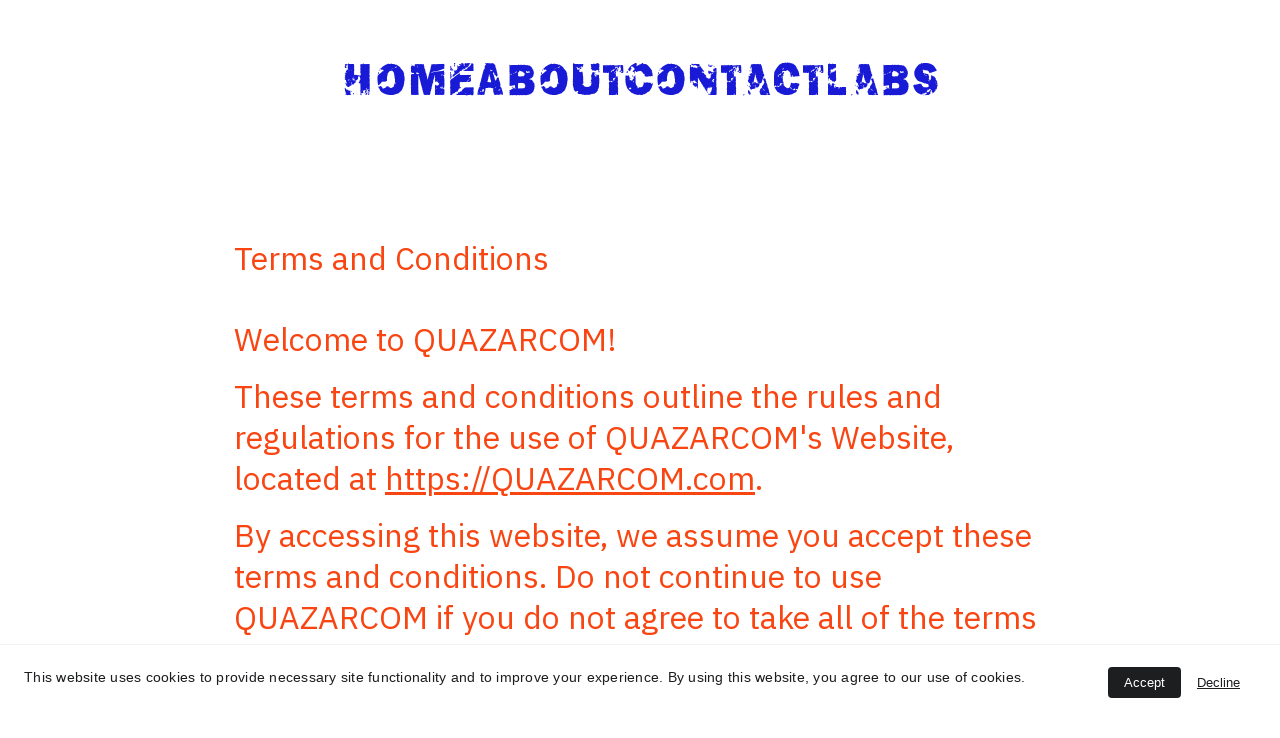

--- FILE ---
content_type: text/html
request_url: https://www.quazarcom.com/terms-and-conditions
body_size: 22111
content:
<!DOCTYPE html><html lang="en"> <head><meta charset="utf-8"><meta name="viewport" content="width=device-width, initial-scale=1.0"><meta name="generator" content="Hostinger Website Builder"><!--[--><title>Termes et conditions</title><!----><link rel="icon" href="https://assets.zyrosite.com/cdn-cgi/image/format=auto,w=375,h=375,fit=crop,f=png/YrDL3kaJDlfwabV2/9696_477689108940178_406774800_n-AoPEJqw7lZTpV3gq.jpg"><link rel="apple-touch-icon" href="https://assets.zyrosite.com/cdn-cgi/image/format=auto,w=375,h=375,fit=crop,f=png/YrDL3kaJDlfwabV2/9696_477689108940178_406774800_n-AoPEJqw7lZTpV3gq.jpg"><meta content="https://www.quazarcom.com/terms-and-conditions" property="og:url"><link rel="canonical" href="https://www.quazarcom.com/terms-and-conditions"><meta content="Termes et conditions" property="og:title"><meta name="twitter:title" content="Termes et conditions"><meta content="website" property="og:type"><!----><!----><!----><!----><meta content="https://assets.zyrosite.com/cdn-cgi/image/format=auto,w=1440,h=756,fit=crop,f=jpeg/YrDL3kaJDlfwabV2/194484182_23848002198700391_4322638678952833879_n-AE0qE9KQN9h1wDNX.jpg" property="og:image"><meta content="https://assets.zyrosite.com/cdn-cgi/image/format=auto,w=1440,h=756,fit=crop,f=jpeg/YrDL3kaJDlfwabV2/194484182_23848002198700391_4322638678952833879_n-AE0qE9KQN9h1wDNX.jpg" name="twitter:image"><meta content="" property="og:image:alt"><meta content="" name="twitter:image:alt"><meta name="twitter:card" content="summary_large_image"><!----><link rel="preconnect"><!----><!----><!----><!----><!--[--><link rel="alternate" hreflang="x-default" href="https://www.quazarcom.com/terms-and-conditions"><link rel="alternate" hreflang="en" href="https://www.quazarcom.com/terms-and-conditions"><!--]--><link href="https://cdn.zyrosite.com/u1/google-fonts/font-faces?family=IBM+Plex+Sans:wght@400;700&amp;display=swap" rel="preconnect" crossorigin="true"><link href="https://cdn.zyrosite.com/u1/google-fonts/font-faces?family=IBM+Plex+Sans:wght@400;700&amp;display=swap" rel="preload" as="style"><link href="https://cdn.zyrosite.com/u1/google-fonts/font-faces?family=IBM+Plex+Sans:wght@400;700&amp;display=swap" rel="stylesheet" referrerpolicy="no-referrer"><!--]--><style>
	
		@font-face {
			font-family: The End Font Regular;
			src: url('https://assets.zyrosite.com/YrDL3kaJDlfwabV2/The End Font Regular.woff2') format('woff2');
			font-display: swap;
		}
	</style><link rel="prefetch" href="https://assets.zyrosite.com/YrDL3kaJDlfwabV2/traffic.txt"><script>(function(){const postDate = null;

			const currentDate = new Date().setHours(0, 0, 0, 0);
			const postPublishDate = new Date(postDate).setHours(0, 0, 0, 0);

			if (postPublishDate && currentDate < postPublishDate) {
				window.location.replace('/');
			}
		})();</script><link rel="stylesheet" href="/_astro-1755865072176/_slug_.Ur6IUAGE.css">
<style>:root{--color-meteorite-dark: #2f1c6a;--color-meteorite-dark-2: #1F1346;--color-meteorite: #8c85ff;--color-meteorite-light: #d5dfff;--color-primary-dark: #5025d1;--color-primary: #673de6;--color-primary-light: #ebe4ff;--color-primary-charts: #B39EF3;--color-danger-dark: #d63163;--color-danger: #fc5185;--color-danger-light: #ffe8ef;--color-danger-charts: #FEA8C2;--color-warning-dark: #fea419;--color-warning-dark-2: #9F6000;--color-warning-charts: #FFD28C;--color-warning: #ffcd35;--color-warning-light: #fff8e2;--color-success-dark: #008361;--color-success: #00b090;--color-success-light: #def4f0;--color-dark: #1d1e20;--color-gray-dark: #36344d;--color-gray: #727586;--color-gray-border: #dadce0;--color-gray-light: #f2f3f6;--color-light: #fff;--color-azure: #357df9;--color-azure-light: #e3ebf9;--color-azure-dark: #265ab2;--color-indigo: #6366F1;--color-neutral-200: #D8DAE0}.whats-app-bubble{position:fixed;right:20px;bottom:24px;z-index:1000;display:flex;cursor:pointer;border-radius:100px;box-shadow:#00000026 0 4px 12px}#wtpQualitySign_fixedCSS,#wtpQualitySign_popupCSS{bottom:10px!important}#wtpQualitySign_fixedCSS{z-index:17!important}#wtpQualitySign_popupCSS{z-index:18!important}
</style></head> <script type="application/ld+json">{"@context":"https://schema.org/","name":"Termes et conditions","url":"https://www.quazarcom.com/terms-and-conditions","image":"https://assets.zyrosite.com/cdn-cgi/image/format=auto,w=1440,h=756,fit=crop,f=jpeg/YrDL3kaJDlfwabV2/194484182_23848002198700391_4322638678952833879_n-AE0qE9KQN9h1wDNX.jpg","inLanguage":"en","@type":"WebPage"}</script> <body> <div> <style>astro-island,astro-slot,astro-static-slot{display:contents}</style><script>(()=>{var e=async t=>{await(await t())()};(self.Astro||(self.Astro={})).only=e;window.dispatchEvent(new Event("astro:only"));})();;(()=>{var A=Object.defineProperty;var g=(i,o,a)=>o in i?A(i,o,{enumerable:!0,configurable:!0,writable:!0,value:a}):i[o]=a;var d=(i,o,a)=>g(i,typeof o!="symbol"?o+"":o,a);{let i={0:t=>m(t),1:t=>a(t),2:t=>new RegExp(t),3:t=>new Date(t),4:t=>new Map(a(t)),5:t=>new Set(a(t)),6:t=>BigInt(t),7:t=>new URL(t),8:t=>new Uint8Array(t),9:t=>new Uint16Array(t),10:t=>new Uint32Array(t),11:t=>1/0*t},o=t=>{let[l,e]=t;return l in i?i[l](e):void 0},a=t=>t.map(o),m=t=>typeof t!="object"||t===null?t:Object.fromEntries(Object.entries(t).map(([l,e])=>[l,o(e)]));class y extends HTMLElement{constructor(){super(...arguments);d(this,"Component");d(this,"hydrator");d(this,"hydrate",async()=>{var b;if(!this.hydrator||!this.isConnected)return;let e=(b=this.parentElement)==null?void 0:b.closest("astro-island[ssr]");if(e){e.addEventListener("astro:hydrate",this.hydrate,{once:!0});return}let c=this.querySelectorAll("astro-slot"),n={},h=this.querySelectorAll("template[data-astro-template]");for(let r of h){let s=r.closest(this.tagName);s!=null&&s.isSameNode(this)&&(n[r.getAttribute("data-astro-template")||"default"]=r.innerHTML,r.remove())}for(let r of c){let s=r.closest(this.tagName);s!=null&&s.isSameNode(this)&&(n[r.getAttribute("name")||"default"]=r.innerHTML)}let p;try{p=this.hasAttribute("props")?m(JSON.parse(this.getAttribute("props"))):{}}catch(r){let s=this.getAttribute("component-url")||"<unknown>",v=this.getAttribute("component-export");throw v&&(s+=` (export ${v})`),console.error(`[hydrate] Error parsing props for component ${s}`,this.getAttribute("props"),r),r}let u;await this.hydrator(this)(this.Component,p,n,{client:this.getAttribute("client")}),this.removeAttribute("ssr"),this.dispatchEvent(new CustomEvent("astro:hydrate"))});d(this,"unmount",()=>{this.isConnected||this.dispatchEvent(new CustomEvent("astro:unmount"))})}disconnectedCallback(){document.removeEventListener("astro:after-swap",this.unmount),document.addEventListener("astro:after-swap",this.unmount,{once:!0})}connectedCallback(){if(!this.hasAttribute("await-children")||document.readyState==="interactive"||document.readyState==="complete")this.childrenConnectedCallback();else{let e=()=>{document.removeEventListener("DOMContentLoaded",e),c.disconnect(),this.childrenConnectedCallback()},c=new MutationObserver(()=>{var n;((n=this.lastChild)==null?void 0:n.nodeType)===Node.COMMENT_NODE&&this.lastChild.nodeValue==="astro:end"&&(this.lastChild.remove(),e())});c.observe(this,{childList:!0}),document.addEventListener("DOMContentLoaded",e)}}async childrenConnectedCallback(){let e=this.getAttribute("before-hydration-url");e&&await import(e),this.start()}async start(){let e=JSON.parse(this.getAttribute("opts")),c=this.getAttribute("client");if(Astro[c]===void 0){window.addEventListener(`astro:${c}`,()=>this.start(),{once:!0});return}try{await Astro[c](async()=>{let n=this.getAttribute("renderer-url"),[h,{default:p}]=await Promise.all([import(this.getAttribute("component-url")),n?import(n):()=>()=>{}]),u=this.getAttribute("component-export")||"default";if(!u.includes("."))this.Component=h[u];else{this.Component=h;for(let f of u.split("."))this.Component=this.Component[f]}return this.hydrator=p,this.hydrate},e,this)}catch(n){console.error(`[astro-island] Error hydrating ${this.getAttribute("component-url")}`,n)}}attributeChangedCallback(){this.hydrate()}}d(y,"observedAttributes",["props"]),customElements.get("astro-island")||customElements.define("astro-island",y)}})();</script><astro-island uid="ZkbgeM" component-url="/_astro-1755865072176/ClientHead.CJ39Wf-E.js" component-export="default" renderer-url="/_astro-1755865072176/client.Dx9cM9g2.js" props="{&quot;page-noindex&quot;:[0,false],&quot;canonical-url&quot;:[0,&quot;https://www.quazarcom.com/terms-and-conditions&quot;],&quot;site-meta&quot;:[0,{&quot;version&quot;:[0,197],&quot;template&quot;:[0,&quot;safalite&quot;],&quot;customMeta&quot;:[0,&quot;&lt;!-- Google tag (gtag.js) --&gt;\n&lt;script async src=\&quot;https://www.googletagmanager.com/gtag/js?id=UA-1595583-3\&quot;&gt;&lt;/script&gt;\n&lt;script&gt;\n  window.dataLayer = window.dataLayer || [];\n  function gtag(){dataLayer.push(arguments);}\n  gtag(&#39;js&#39;, new Date());\n\n  gtag(&#39;config&#39;, &#39;UA-1595583-3&#39;);\n&lt;/script&gt;\n&quot;],&quot;ogImageAlt&quot;:[0,&quot;&quot;],&quot;faviconPath&quot;:[0,&quot;9696_477689108940178_406774800_n-AoPEJqw7lZTpV3gq.jpg&quot;],&quot;ogImagePath&quot;:[0,&quot;194484182_23848002198700391_4322638678952833879_n-AE0qE9KQN9h1wDNX.jpg&quot;],&quot;defaultLocale&quot;:[0,&quot;en&quot;],&quot;ecommerceType&quot;:[0,&quot;zyro&quot;],&quot;faviconOrigin&quot;:[0,&quot;assets&quot;],&quot;ogImageOrigin&quot;:[0,&quot;assets&quot;],&quot;googleAnalytics&quot;:[0,&quot;UA-1595583-3&quot;],&quot;ecommerceStoreId&quot;:[0,&quot;store_01H6GRZVGM670EKV6SQS0F4HEG&quot;],&quot;customBodyElements&quot;:[0,&quot;&lt;script async src=\&quot;https://www.googletagmanager.com/gtag/js?id=UA-1595583-3\&quot; data-rehype&gt;&lt;/script&gt;&lt;script data-rehype&gt;\n  window.dataLayer = window.dataLayer || [];\n  function gtag(){dataLayer.push(arguments);}\n  gtag(&#39;js&#39;, new Date());\n\n  gtag(&#39;config&#39;, &#39;UA-1595583-3&#39;);\n&lt;/script&gt;&quot;],&quot;customHeadElements&quot;:[0,&quot;&quot;],&quot;isCookieBarEnabled&quot;:[0,true],&quot;isPrivateModeActive&quot;:[0,false],&quot;demoEcommerceStoreId&quot;:[0,&quot;store_01G0FTHP1QA7N17Y1TBRKEH7C2&quot;],&quot;shouldAddWWWPrefixToDomain&quot;:[0,true],&quot;isExistingStoreWithDynamicTemplate&quot;:[0,true]}],&quot;domain&quot;:[0,&quot;www.quazarcom.com&quot;]}" ssr client="only" opts="{&quot;name&quot;:&quot;ClientHead&quot;,&quot;value&quot;:&quot;vue&quot;}"></astro-island> <script>(()=>{var e=async t=>{await(await t())()};(self.Astro||(self.Astro={})).load=e;window.dispatchEvent(new Event("astro:load"));})();</script><astro-island uid="Z2bt0UV" prefix="v1" component-url="/_astro-1755865072176/Page.BdRx_5CK.js" component-export="default" renderer-url="/_astro-1755865072176/client.Dx9cM9g2.js" props="{&quot;pageData&quot;:[0,{&quot;pages&quot;:[0,{&quot;home&quot;:[0,{&quot;meta&quot;:[0,{&quot;title&quot;:[0,&quot;QUAZARCOM - Editor &amp; Services Web&quot;],&quot;keywords&quot;:[1,[[0,&quot;Editot&quot;],[0,&quot;3.0&quot;],[0,&quot;WEB&quot;]]],&quot;focusKeyword&quot;:[0,&quot;Editot&quot;]}],&quot;name&quot;:[0,&quot;Home&quot;],&quot;slug&quot;:[0,&quot;zLdKSr&quot;],&quot;type&quot;:[0,&quot;default&quot;],&quot;blocks&quot;:[1,[[0,&quot;DdKc1RxPc&quot;],[0,&quot;Ym_NZqK31&quot;],[0,&quot;zOL9do&quot;],[0,&quot;zSZ2IX&quot;],[0,&quot;zGSG48&quot;],[0,&quot;zH9vyb&quot;],[0,&quot;-tjSPoXqa&quot;],[0,&quot;zaqA1C&quot;],[0,&quot;j9oaQU0pQ&quot;],[0,&quot;02tqrqn5E&quot;]]],&quot;hiddenSlots&quot;:[1,[]]}],&quot;z0XzGO&quot;:[0,{&quot;meta&quot;:[0,{&quot;noindex&quot;:[0,true],&quot;password&quot;:[0,true],&quot;ogImageAlt&quot;:[0,&quot;&quot;],&quot;ogImagePath&quot;:[0,null],&quot;ogImageOrigin&quot;:[0,null],&quot;passwordDesign&quot;:[0,&quot;default&quot;],&quot;passwordBackText&quot;:[0,&quot;Retour à&quot;],&quot;passwordButtonText&quot;:[0,&quot;Entrer&quot;],&quot;passwordHeadingText&quot;:[0,&quot;Projets&quot;],&quot;passwordSubheadingText&quot;:[0,&quot;Veuillez entrer le mot de passe pour accéder à la page&quot;],&quot;passwordPlaceholderText&quot;:[0,&quot;Tapez votre mot de passe&quot;]}],&quot;name&quot;:[0,&quot;Labs&quot;],&quot;slug&quot;:[0,&quot;labs&quot;],&quot;type&quot;:[0,&quot;default&quot;],&quot;blocks&quot;:[1,[]],&quot;hiddenSlots&quot;:[1,[]]}],&quot;z141fM&quot;:[0,{&quot;meta&quot;:[0,{&quot;noindex&quot;:[0,false],&quot;password&quot;:[0,&quot;&quot;],&quot;ogImageAlt&quot;:[0,&quot;&quot;],&quot;ogImagePath&quot;:[0,&quot;194484182_23848002198700391_4322638678952833879_n-AE0qE9KQN9h1wDNX.jpg&quot;],&quot;ogImageOrigin&quot;:[0,&quot;assets&quot;],&quot;passwordDesign&quot;:[0,&quot;default&quot;],&quot;passwordBackText&quot;:[0,&quot;Retour à&quot;],&quot;passwordButtonText&quot;:[0,&quot;Entrer&quot;],&quot;passwordHeadingText&quot;:[0,&quot;Espace invité&quot;],&quot;passwordSubheadingText&quot;:[0,&quot;Veuillez entrer le mot de passe pour accéder à la page&quot;],&quot;passwordPlaceholderText&quot;:[0,&quot;Tapez votre mot de passe&quot;]}],&quot;name&quot;:[0,&quot;Contact&quot;],&quot;slug&quot;:[0,&quot;contact&quot;],&quot;type&quot;:[0,&quot;default&quot;],&quot;blocks&quot;:[1,[[0,&quot;zV0IqC&quot;],[0,&quot;z3b33a&quot;],[0,&quot;zr2bl3&quot;],[0,&quot;z4xpGq&quot;],[0,&quot;zQf397&quot;]]],&quot;hiddenSlots&quot;:[1,[]]}],&quot;z18sMO&quot;:[0,{&quot;meta&quot;:[0,{&quot;noindex&quot;:[0,false],&quot;password&quot;:[0,&quot;&quot;],&quot;ogImageAlt&quot;:[0,&quot;&quot;],&quot;ogImagePath&quot;:[0,null],&quot;ogImageOrigin&quot;:[0,null],&quot;passwordDesign&quot;:[0,&quot;default&quot;],&quot;passwordBackText&quot;:[0,&quot;Retour à&quot;],&quot;passwordButtonText&quot;:[0,&quot;Entrer&quot;],&quot;passwordHeadingText&quot;:[0,&quot;Espace invité&quot;],&quot;passwordSubheadingText&quot;:[0,&quot;Veuillez entrer le mot de passe pour accéder à la page&quot;],&quot;passwordPlaceholderText&quot;:[0,&quot;Tapez votre mot de passe&quot;]}],&quot;name&quot;:[0,&quot;Consulting&quot;],&quot;slug&quot;:[0,&quot;consulting&quot;],&quot;type&quot;:[0,&quot;default&quot;],&quot;blocks&quot;:[1,[[0,&quot;zSqQ7z&quot;]]],&quot;hiddenSlots&quot;:[1,[]]}],&quot;z6n1XH&quot;:[0,{&quot;date&quot;:[0,&quot;2023-06-16T16:48:53.081Z&quot;],&quot;meta&quot;:[0,{&quot;title&quot;:[0,&quot;Mariage-Madagascar.com: Reinventing Wedding Celebrations in Nosy Be with an Eco-Responsible Approach\&quot;&quot;],&quot;ogImageAlt&quot;:[0,&quot;&quot;],&quot;description&quot;:[0,&quot;NOSY BE, MADAGASCAR – June 16, 2023 – Couples from around the world looking to celebrate unique and unforgettable moments, such as wedding anniversaries, now have an eco-friendly and luxurious option in Nosy Be, thanks to Mariage-Madagascar. com.&quot;],&quot;ogImagePath&quot;:[0,&quot;336736230_602972274723660_2055679113024633759_n-AMqX853VMqhEqWeA.jpg&quot;],&quot;ogImageOrigin&quot;:[0,&quot;assets&quot;]}],&quot;name&quot;:[0,&quot;Mariage-Madagascar.com: Reinventing Wedding Celebrations in Nosy Be with an Eco-Responsible Approach\&quot;&quot;],&quot;slug&quot;:[0,&quot;mariage-madagascarcom-reinventing-wedding-celebrations-in-nosy-be-with-an-eco-responsible-approach&quot;],&quot;type&quot;:[0,&quot;blog&quot;],&quot;blocks&quot;:[1,[[0,&quot;zL77mY&quot;],[0,&quot;zjQlbu&quot;]]],&quot;isDraft&quot;:[0,false],&quot;categories&quot;:[1,[[0,&quot;zRpoEF&quot;],[0,&quot;zTNR3d&quot;],[0,&quot;zMPCvC&quot;],[0,&quot;zL77tP&quot;]]],&quot;hiddenSlots&quot;:[1,[]],&quot;coverImageAlt&quot;:[0,&quot;&quot;],&quot;minutesToRead&quot;:[0,&quot;1&quot;],&quot;coverImagePath&quot;:[0,&quot;336736230_602972274723660_2055679113024633759_n-AMqX853VMqhEqWeA.jpg&quot;],&quot;coverImageOrigin&quot;:[0,&quot;assets&quot;]}],&quot;zA_hd_&quot;:[0,{&quot;meta&quot;:[0,{&quot;noindex&quot;:[0,false],&quot;password&quot;:[0,&quot;&quot;],&quot;ogImageAlt&quot;:[0,&quot;&quot;],&quot;ogImagePath&quot;:[0,null],&quot;ogImageOrigin&quot;:[0,null],&quot;passwordDesign&quot;:[0,&quot;default&quot;],&quot;passwordBackText&quot;:[0,&quot;Retour à&quot;],&quot;passwordButtonText&quot;:[0,&quot;Entrer&quot;],&quot;passwordHeadingText&quot;:[0,&quot;Espace invité&quot;],&quot;passwordSubheadingText&quot;:[0,&quot;Veuillez entrer le mot de passe pour accéder à la page&quot;],&quot;passwordPlaceholderText&quot;:[0,&quot;Tapez votre mot de passe&quot;]}],&quot;name&quot;:[0,&quot;Acquisition&quot;],&quot;slug&quot;:[0,&quot;acquisition&quot;],&quot;type&quot;:[0,&quot;default&quot;],&quot;blocks&quot;:[1,[[0,&quot;zAtEOv&quot;]]],&quot;hiddenSlots&quot;:[1,[]]}],&quot;zDD1t1&quot;:[0,{&quot;meta&quot;:[0,{&quot;title&quot;:[0,&quot;QUAZARCOM - EDITOR &amp; CONSULTING&quot;],&quot;noindex&quot;:[0,false],&quot;keywords&quot;:[1,[[0,&quot;WEB3&quot;],[0,&quot;CONSULTING&quot;],[0,&quot;WEB ARCHITECH&quot;]]],&quot;password&quot;:[0,&quot;&quot;],&quot;ogImageAlt&quot;:[0,&quot;&quot;],&quot;ogImagePath&quot;:[0,null],&quot;focusKeyword&quot;:[0,&quot;WEB3&quot;],&quot;ogImageOrigin&quot;:[0,null],&quot;passwordDesign&quot;:[0,&quot;default&quot;],&quot;passwordBackText&quot;:[0,&quot;Retour à&quot;],&quot;passwordButtonText&quot;:[0,&quot;Entrer&quot;],&quot;passwordHeadingText&quot;:[0,&quot;Espace invité&quot;],&quot;passwordSubheadingText&quot;:[0,&quot;Veuillez entrer le mot de passe pour accéder à la page&quot;],&quot;passwordPlaceholderText&quot;:[0,&quot;Tapez votre mot de passe&quot;]}],&quot;name&quot;:[0,&quot;SEO&quot;],&quot;slug&quot;:[0,&quot;page-zDD1t1&quot;],&quot;type&quot;:[0,&quot;default&quot;],&quot;blocks&quot;:[1,[[0,&quot;z1jY1l&quot;]]],&quot;hiddenSlots&quot;:[1,[]]}],&quot;zMnLwt&quot;:[0,{&quot;date&quot;:[0,&quot;2023-08-01&quot;],&quot;meta&quot;:[0,{&quot;title&quot;:[0,&quot;Rentsoundsystem: A responsible and innovative trend&quot;],&quot;authorName&quot;:[0,&quot;quazarcom&quot;],&quot;ogImageAlt&quot;:[0,&quot;&quot;],&quot;description&quot;:[0,&quot;As part of the current growth of responsible consumer practices, RentSoundSystem is pleased to announce its innovative service that promotes pre-purchase renting. This unique service meets the growing demand of consumers who want to try a product before committing to a purchase.&quot;],&quot;ogImagePath&quot;:[0,&quot;817140_make-a-magical-visual-of-a-space-base-on-the-beach_xl-1024-v1-0-AE02jnPwKqINVDWO.png&quot;],&quot;ogImageOrigin&quot;:[0,&quot;assets&quot;]}],&quot;name&quot;:[0,&quot;Rentsoundsystem: A responsible and innovative trend&quot;],&quot;slug&quot;:[0,&quot;rentsoundsystem-a-responsible-and-innovative-trend&quot;],&quot;type&quot;:[0,&quot;blog&quot;],&quot;blocks&quot;:[1,[[0,&quot;zQAdv4&quot;],[0,&quot;zffNg6&quot;]]],&quot;isDraft&quot;:[0,false],&quot;categories&quot;:[1,[[0,&quot;zMPCvC&quot;],[0,&quot;zyPNhG&quot;],[0,&quot;zTNR3d&quot;],[0,&quot;zuOJV8&quot;]]],&quot;hiddenSlots&quot;:[1,[]],&quot;isScheduled&quot;:[0,false],&quot;coverImageAlt&quot;:[0,&quot;&quot;],&quot;minutesToRead&quot;:[0,&quot;1&quot;],&quot;coverImagePath&quot;:[0,&quot;817140_make-a-magical-visual-of-a-space-base-on-the-beach_xl-1024-v1-0-AE02jnPwKqINVDWO.png&quot;],&quot;coverImageOrigin&quot;:[0,&quot;assets&quot;]}],&quot;zR3RHU&quot;:[0,{&quot;meta&quot;:[0,{&quot;noindex&quot;:[0,false],&quot;password&quot;:[0,&quot;&quot;],&quot;ogImageAlt&quot;:[0,&quot;&quot;],&quot;ogImagePath&quot;:[0,null],&quot;ogImageOrigin&quot;:[0,null],&quot;passwordDesign&quot;:[0,&quot;default&quot;],&quot;passwordBackText&quot;:[0,&quot;Retour à&quot;],&quot;passwordButtonText&quot;:[0,&quot;Entrer&quot;],&quot;passwordHeadingText&quot;:[0,&quot;Espace invité&quot;],&quot;passwordSubheadingText&quot;:[0,&quot;Veuillez entrer le mot de passe pour accéder à la page&quot;],&quot;passwordPlaceholderText&quot;:[0,&quot;Tapez votre mot de passe&quot;]}],&quot;name&quot;:[0,&quot;Politique de confidentialité&quot;],&quot;slug&quot;:[0,&quot;privacy-policy-zR3RHU&quot;],&quot;type&quot;:[0,&quot;default&quot;],&quot;blocks&quot;:[1,[[0,&quot;zRlfoD&quot;]]],&quot;hiddenSlots&quot;:[1,[]]}],&quot;zX22Yv&quot;:[0,{&quot;meta&quot;:[0,{&quot;noindex&quot;:[0,false],&quot;password&quot;:[0,&quot;&quot;],&quot;ogImageAlt&quot;:[0,&quot;&quot;],&quot;ogImagePath&quot;:[0,null],&quot;ogImageOrigin&quot;:[0,null],&quot;passwordDesign&quot;:[0,&quot;default&quot;],&quot;passwordBackText&quot;:[0,&quot;Retour à&quot;],&quot;passwordButtonText&quot;:[0,&quot;Entrer&quot;],&quot;passwordHeadingText&quot;:[0,&quot;Espace invité&quot;],&quot;passwordSubheadingText&quot;:[0,&quot;Veuillez entrer le mot de passe pour accéder à la page&quot;],&quot;passwordPlaceholderText&quot;:[0,&quot;Tapez votre mot de passe&quot;]}],&quot;name&quot;:[0,&quot;DEV&quot;],&quot;slug&quot;:[0,&quot;page-zX22Yv&quot;],&quot;type&quot;:[0,&quot;default&quot;],&quot;blocks&quot;:[1,[[0,&quot;z6LGj1&quot;]]],&quot;hiddenSlots&quot;:[1,[]]}],&quot;zZef6m&quot;:[0,{&quot;meta&quot;:[0,{&quot;noindex&quot;:[0,false],&quot;password&quot;:[0,&quot;&quot;],&quot;ogImageAlt&quot;:[0,&quot;&quot;],&quot;ogImagePath&quot;:[0,&quot;194484182_23848002198700391_4322638678952833879_n-AE0qE9KQN9h1wDNX.jpg&quot;],&quot;ogImageOrigin&quot;:[0,&quot;assets&quot;],&quot;passwordDesign&quot;:[0,&quot;default&quot;],&quot;passwordBackText&quot;:[0,&quot;Retour à&quot;],&quot;passwordButtonText&quot;:[0,&quot;Entrer&quot;],&quot;passwordHeadingText&quot;:[0,&quot;Espace invité&quot;],&quot;passwordSubheadingText&quot;:[0,&quot;Veuillez entrer le mot de passe pour accéder à la page&quot;],&quot;passwordPlaceholderText&quot;:[0,&quot;Tapez votre mot de passe&quot;]}],&quot;name&quot;:[0,&quot;Termes et conditions&quot;],&quot;slug&quot;:[0,&quot;terms-and-conditions&quot;],&quot;type&quot;:[0,&quot;default&quot;],&quot;blocks&quot;:[1,[[0,&quot;zFdsPO&quot;]]],&quot;hiddenSlots&quot;:[1,[]]}],&quot;z_oham&quot;:[0,{&quot;meta&quot;:[0,{}],&quot;name&quot;:[0,&quot;Politique de confidentialité&quot;],&quot;slug&quot;:[0,&quot;privacy-policy-z_oham&quot;],&quot;type&quot;:[0,&quot;default&quot;],&quot;blocks&quot;:[1,[[0,&quot;zF-qij&quot;]]],&quot;hiddenSlots&quot;:[1,[]]}],&quot;zbe-OV&quot;:[0,{&quot;date&quot;:[0,&quot;2023-09-25&quot;],&quot;meta&quot;:[0,{&quot;title&quot;:[0,&quot;Taghazout Prestige new high-end concierge service dedicated to Airbnb owners of Taghazout/Tamraght&quot;],&quot;ogImageAlt&quot;:[0,&quot;&quot;],&quot;description&quot;:[0,&quot;Taghazout Prestige, renowned for its luxury services in Taghazout and Tamraght, is pleased to announce the launch of its brand new Airbnb concierge service. This innovative service aims not only to make property management easier for owners, but also to enrich the guest experience with a wide range of additional services.&quot;],&quot;ogImagePath&quot;:[0,&quot;312963_make-a-magical-visual-of-the-space-base-on-the-pla_xl-1024-v1-0-m7V8PLnlPwHDXPqM.png&quot;],&quot;ogImageOrigin&quot;:[0,&quot;assets&quot;]}],&quot;name&quot;:[0,&quot;Taghazout Prestige new high-end concierge service dedicated to Airbnb owners of Taghazout/Tamraght&quot;],&quot;slug&quot;:[0,&quot;taghazout-prestige-new-high-end-concierge-service-dedicated-to-airbnb-owners-of-taghazouttamraght&quot;],&quot;type&quot;:[0,&quot;blog&quot;],&quot;blocks&quot;:[1,[[0,&quot;z4Tihp&quot;],[0,&quot;z9l89m&quot;]]],&quot;isDraft&quot;:[0,false],&quot;categories&quot;:[1,[[0,&quot;zMPCvC&quot;],[0,&quot;zTNR3d&quot;],[0,&quot;zuOJV8&quot;]]],&quot;hiddenSlots&quot;:[1,[]],&quot;coverImageAlt&quot;:[0,&quot;&quot;],&quot;minutesToRead&quot;:[0,&quot;2&quot;],&quot;coverImagePath&quot;:[0,&quot;312963_make-a-magical-visual-of-the-space-base-on-the-pla_xl-1024-v1-0-m7V8PLnlPwHDXPqM.png&quot;],&quot;coverImageOrigin&quot;:[0,&quot;assets&quot;]}],&quot;zhzTMx&quot;:[0,{&quot;meta&quot;:[0,{&quot;noindex&quot;:[0,false],&quot;password&quot;:[0,&quot;&quot;],&quot;ogImageAlt&quot;:[0,&quot;&quot;],&quot;ogImagePath&quot;:[0,null],&quot;ogImageOrigin&quot;:[0,null],&quot;passwordDesign&quot;:[0,&quot;default&quot;],&quot;passwordBackText&quot;:[0,&quot;Retour à&quot;],&quot;passwordButtonText&quot;:[0,&quot;Entrer&quot;],&quot;passwordHeadingText&quot;:[0,&quot;Espace invité&quot;],&quot;passwordSubheadingText&quot;:[0,&quot;Veuillez entrer le mot de passe pour accéder à la page&quot;],&quot;passwordPlaceholderText&quot;:[0,&quot;Tapez votre mot de passe&quot;]}],&quot;name&quot;:[0,&quot;WEB 3&quot;],&quot;slug&quot;:[0,&quot;web-3&quot;],&quot;type&quot;:[0,&quot;default&quot;],&quot;blocks&quot;:[1,[[0,&quot;zwIn6R&quot;]]],&quot;hiddenSlots&quot;:[1,[]]}],&quot;zsIplC&quot;:[0,{&quot;meta&quot;:[0,{&quot;noindex&quot;:[0,false],&quot;password&quot;:[0,&quot;&quot;],&quot;ogImageAlt&quot;:[0,&quot;&quot;],&quot;ogImagePath&quot;:[0,null],&quot;ogImageOrigin&quot;:[0,null],&quot;passwordDesign&quot;:[0,&quot;default&quot;],&quot;passwordBackText&quot;:[0,&quot;Retour à&quot;],&quot;passwordButtonText&quot;:[0,&quot;Entrer&quot;],&quot;passwordHeadingText&quot;:[0,&quot;Espace invité&quot;],&quot;passwordSubheadingText&quot;:[0,&quot;Veuillez entrer le mot de passe pour accéder à la page&quot;],&quot;passwordPlaceholderText&quot;:[0,&quot;Tapez votre mot de passe&quot;]}],&quot;name&quot;:[0,&quot;Architecture&quot;],&quot;slug&quot;:[0,&quot;architecture-web&quot;],&quot;type&quot;:[0,&quot;default&quot;],&quot;blocks&quot;:[1,[[0,&quot;zuT0Jh&quot;]]],&quot;hiddenSlots&quot;:[1,[]]}],&quot;ztb_E2&quot;:[0,{&quot;meta&quot;:[0,{&quot;noindex&quot;:[0,false],&quot;password&quot;:[0,&quot;&quot;],&quot;ogImageAlt&quot;:[0,&quot;&quot;],&quot;ogImagePath&quot;:[0,&quot;194484182_23848002198700391_4322638678952833879_n-AE0qE9KQN9h1wDNX.jpg&quot;],&quot;ogImageOrigin&quot;:[0,&quot;assets&quot;],&quot;passwordDesign&quot;:[0,&quot;default&quot;],&quot;passwordBackText&quot;:[0,&quot;Retour à&quot;],&quot;passwordButtonText&quot;:[0,&quot;Entrer&quot;],&quot;passwordHeadingText&quot;:[0,&quot;Espace invité&quot;],&quot;passwordSubheadingText&quot;:[0,&quot;Veuillez entrer le mot de passe pour accéder à la page&quot;],&quot;passwordPlaceholderText&quot;:[0,&quot;Tapez votre mot de passe&quot;]}],&quot;name&quot;:[0,&quot;CUSTOMER&quot;],&quot;slug&quot;:[0,&quot;customer&quot;],&quot;type&quot;:[0,&quot;default&quot;],&quot;blocks&quot;:[1,[[0,&quot;zzWJOm&quot;]]],&quot;hiddenSlots&quot;:[1,[]]}],&quot;zubdC6&quot;:[0,{&quot;meta&quot;:[0,{&quot;noindex&quot;:[0,false],&quot;password&quot;:[0,&quot;&quot;],&quot;ogImageAlt&quot;:[0,&quot;&quot;],&quot;ogImagePath&quot;:[0,null],&quot;ogImageOrigin&quot;:[0,null],&quot;passwordDesign&quot;:[0,&quot;default&quot;],&quot;passwordBackText&quot;:[0,&quot;Retour à&quot;],&quot;passwordButtonText&quot;:[0,&quot;Entrer&quot;],&quot;passwordHeadingText&quot;:[0,&quot;Espace invité&quot;],&quot;passwordSubheadingText&quot;:[0,&quot;Veuillez entrer le mot de passe pour accéder à la page&quot;],&quot;passwordPlaceholderText&quot;:[0,&quot;Tapez votre mot de passe&quot;]}],&quot;name&quot;:[0,&quot;STRATEGY&quot;],&quot;slug&quot;:[0,&quot;strategy&quot;],&quot;type&quot;:[0,&quot;default&quot;],&quot;blocks&quot;:[1,[[0,&quot;zCUar7&quot;]]],&quot;hiddenSlots&quot;:[1,[]]}],&quot;0s9OYz6v8&quot;:[0,{&quot;meta&quot;:[0,{}],&quot;name&quot;:[0,&quot;Store Policy&quot;],&quot;slug&quot;:[0,&quot;store-policy&quot;],&quot;type&quot;:[0,&quot;default&quot;],&quot;blocks&quot;:[1,[[0,&quot;UjEaEi-im&quot;]]],&quot;hiddenSlots&quot;:[1,[]]}],&quot;7CpGAZxuN&quot;:[0,{&quot;meta&quot;:[0,{}],&quot;name&quot;:[0,&quot;About&quot;],&quot;slug&quot;:[0,&quot;about&quot;],&quot;type&quot;:[0,&quot;default&quot;],&quot;blocks&quot;:[1,[[0,&quot;z-4GbB&quot;],[0,&quot;j_DYdtyZ-&quot;],[0,&quot;za8dnv&quot;]]],&quot;hiddenSlots&quot;:[1,[]]}],&quot;E0UhKdCe7&quot;:[0,{&quot;meta&quot;:[0,{&quot;noindex&quot;:[0,false],&quot;password&quot;:[0,&quot;&quot;],&quot;ogImageAlt&quot;:[0,&quot;&quot;],&quot;ogImagePath&quot;:[0,&quot;194484182_23848002198700391_4322638678952833879_n-AE0qE9KQN9h1wDNX.jpg&quot;],&quot;ogImageOrigin&quot;:[0,&quot;assets&quot;],&quot;passwordDesign&quot;:[0,&quot;default&quot;],&quot;passwordBackText&quot;:[0,&quot;Retour à&quot;],&quot;passwordButtonText&quot;:[0,&quot;Entrer&quot;],&quot;passwordHeadingText&quot;:[0,&quot;Espace invité&quot;],&quot;passwordSubheadingText&quot;:[0,&quot;Veuillez entrer le mot de passe pour accéder à la page&quot;],&quot;passwordPlaceholderText&quot;:[0,&quot;Tapez votre mot de passe&quot;]}],&quot;name&quot;:[0,&quot;SERVICE&quot;],&quot;slug&quot;:[0,&quot;service&quot;],&quot;type&quot;:[0,&quot;default&quot;],&quot;blocks&quot;:[1,[[0,&quot;tCXbTwGo5&quot;],[0,&quot;zNaA8r&quot;]]],&quot;hiddenSlots&quot;:[1,[]]}],&quot;fYkiqFXiD&quot;:[0,{&quot;meta&quot;:[0,{}],&quot;name&quot;:[0,&quot;Shipping&quot;],&quot;slug&quot;:[0,&quot;shipping&quot;],&quot;type&quot;:[0,&quot;default&quot;],&quot;blocks&quot;:[1,[[0,&quot;j6Y-tZ_Q1&quot;]]],&quot;hiddenSlots&quot;:[1,[]]}],&quot;prod_01H6GRZVHKVP7PWZDK9G41FPX7&quot;:[0,{&quot;name&quot;:[0,&quot;12059 DigiCam&quot;],&quot;type&quot;:[0,&quot;ecommerce-dynamic-product&quot;],&quot;blocks&quot;:[1,[[0,&quot;dynamic-product-block&quot;]]],&quot;productId&quot;:[0,&quot;prod_01H6GRZVHKVP7PWZDK9G41FPX7&quot;],&quot;hiddenSlots&quot;:[1,[]],&quot;slug&quot;:[0,&quot;12059-digicam&quot;],&quot;meta&quot;:[0,{&quot;title&quot;:[0,&quot;12059 DigiCam&quot;],&quot;description&quot;:[0,&quot;This is a sample product description. You can use it to describe your product, from its size, weight, color, to other characteristics.\n\nMake sure you highlight the best qualities and the most impor...&quot;],&quot;ogImagePath&quot;:[0,&quot;https://cdn.zyrosite.com/cdn-ecommerce/store_01G0FTHP1QA7N17Y1TBRKEH7C2%2Fassets%2F1649798645270-1424746861.png&quot;],&quot;ogImageOrigin&quot;:[0,&quot;other&quot;],&quot;ogImageAlt&quot;:[0,&quot;12059 DigiCam&quot;]}]}],&quot;prod_01H6GRZVHN3R0JFFJ3JPD235BP&quot;:[0,{&quot;name&quot;:[0,&quot;Safa-VR Headset&quot;],&quot;type&quot;:[0,&quot;ecommerce-dynamic-product&quot;],&quot;blocks&quot;:[1,[[0,&quot;dynamic-product-block&quot;]]],&quot;productId&quot;:[0,&quot;prod_01H6GRZVHN3R0JFFJ3JPD235BP&quot;],&quot;hiddenSlots&quot;:[1,[]],&quot;slug&quot;:[0,&quot;safa-vr-headset&quot;],&quot;meta&quot;:[0,{&quot;title&quot;:[0,&quot;Safa-VR Headset&quot;],&quot;description&quot;:[0,&quot;This is a sample product description. You can use it to describe your product, from its size, weight, color, to other characteristics.\n\nMake sure you highlight the best qualities and the most impor...&quot;],&quot;ogImagePath&quot;:[0,&quot;https://cdn.zyrosite.com/cdn-ecommerce/store_01G0FTHP1QA7N17Y1TBRKEH7C2%2Fassets%2F1649798682136-1424747667.png&quot;],&quot;ogImageOrigin&quot;:[0,&quot;other&quot;],&quot;ogImageAlt&quot;:[0,&quot;Safa-VR Headset&quot;]}]}],&quot;prod_01H6GRZVKFZNRFZ9DTQ4VSFXXH&quot;:[0,{&quot;name&quot;:[0,&quot;Safa-Sound Radio Mic&quot;],&quot;type&quot;:[0,&quot;ecommerce-dynamic-product&quot;],&quot;blocks&quot;:[1,[[0,&quot;dynamic-product-block&quot;]]],&quot;productId&quot;:[0,&quot;prod_01H6GRZVKFZNRFZ9DTQ4VSFXXH&quot;],&quot;hiddenSlots&quot;:[1,[]],&quot;slug&quot;:[0,&quot;safa-sound-radio-mic&quot;],&quot;meta&quot;:[0,{&quot;title&quot;:[0,&quot;Safa-Sound Radio Mic&quot;],&quot;description&quot;:[0,&quot;This is a sample product description. You can use it to describe your product, from its size, weight, color, to other characteristics.\n\nMake sure you highlight the best qualities and the most impor...&quot;],&quot;ogImagePath&quot;:[0,&quot;https://cdn.zyrosite.com/cdn-ecommerce/store_01G0FTHP1QA7N17Y1TBRKEH7C2%2Fassets%2F1649799075083-1424752277.png&quot;],&quot;ogImageOrigin&quot;:[0,&quot;other&quot;],&quot;ogImageAlt&quot;:[0,&quot;Safa-Sound Radio Mic&quot;]}]}],&quot;prod_01H6GRZVKH21BQ8D07DHGMK91J&quot;:[0,{&quot;name&quot;:[0,&quot;Visuline S10 Lens&quot;],&quot;type&quot;:[0,&quot;ecommerce-dynamic-product&quot;],&quot;blocks&quot;:[1,[[0,&quot;dynamic-product-block&quot;]]],&quot;productId&quot;:[0,&quot;prod_01H6GRZVKH21BQ8D07DHGMK91J&quot;],&quot;hiddenSlots&quot;:[1,[]],&quot;slug&quot;:[0,&quot;visuline-s10-lens&quot;],&quot;meta&quot;:[0,{&quot;title&quot;:[0,&quot;Visuline S10 Lens&quot;],&quot;description&quot;:[0,&quot;This is a sample product description. You can use it to describe your product, from its size, weight, color, to other characteristics.\n\nMake sure you highlight the best qualities and the most impor...&quot;],&quot;ogImagePath&quot;:[0,&quot;https://cdn.zyrosite.com/cdn-ecommerce/store_01G0FTHP1QA7N17Y1TBRKEH7C2%2Fassets%2F1649799116722-1424747831.png&quot;],&quot;ogImageOrigin&quot;:[0,&quot;other&quot;],&quot;ogImageAlt&quot;:[0,&quot;Visuline S10 Lens&quot;]}]}],&quot;prod_01H6GRZVHJNXQ1DCSAMWER9725&quot;:[0,{&quot;name&quot;:[0,&quot;Safa-Silence Sound Cancellation Headphones&quot;],&quot;type&quot;:[0,&quot;ecommerce-dynamic-product&quot;],&quot;blocks&quot;:[1,[[0,&quot;dynamic-product-block&quot;]]],&quot;productId&quot;:[0,&quot;prod_01H6GRZVHJNXQ1DCSAMWER9725&quot;],&quot;hiddenSlots&quot;:[1,[]],&quot;slug&quot;:[0,&quot;safa-silence-sound-cancellation-headphones&quot;],&quot;meta&quot;:[0,{&quot;title&quot;:[0,&quot;Safa-Silence Sound Cancellation Headphones&quot;],&quot;description&quot;:[0,&quot;This is a sample product description. You can use it to describe your product, from its size, weight, color, to other characteristics.\n\nMake sure you highlight the best qualities and the most impor...&quot;],&quot;ogImagePath&quot;:[0,&quot;https://cdn.zyrosite.com/cdn-ecommerce/store_01G0FTHP1QA7N17Y1TBRKEH7C2%2Fassets%2F1649798850860-1424750232.png&quot;],&quot;ogImageOrigin&quot;:[0,&quot;other&quot;],&quot;ogImageAlt&quot;:[0,&quot;Safa-Silence Sound Cancellation Headphones&quot;]}]}],&quot;prod_01H6GRZVHGV6V9GR94NRH06RRB&quot;:[0,{&quot;name&quot;:[0,&quot;Safa-Sound Pro9 Headphones&quot;],&quot;type&quot;:[0,&quot;ecommerce-dynamic-product&quot;],&quot;blocks&quot;:[1,[[0,&quot;dynamic-product-block&quot;]]],&quot;productId&quot;:[0,&quot;prod_01H6GRZVHGV6V9GR94NRH06RRB&quot;],&quot;hiddenSlots&quot;:[1,[]],&quot;slug&quot;:[0,&quot;safa-sound-pro9-headphones&quot;],&quot;meta&quot;:[0,{&quot;title&quot;:[0,&quot;Safa-Sound Pro9 Headphones&quot;],&quot;description&quot;:[0,&quot;This is a sample product description. You can use it to describe your product, from its size, weight, color, to other characteristics.\n\nMake sure you highlight the best qualities and the most impor...&quot;],&quot;ogImagePath&quot;:[0,&quot;https://cdn.zyrosite.com/cdn-ecommerce/store_01G0FTHP1QA7N17Y1TBRKEH7C2%2Fassets%2F1649798913706-1424752087.png&quot;],&quot;ogImageOrigin&quot;:[0,&quot;other&quot;],&quot;ogImageAlt&quot;:[0,&quot;Safa-Sound Pro9 Headphones&quot;]}]}],&quot;prod_01H6GRZVHHES81Y8RZQZ09E8B9&quot;:[0,{&quot;name&quot;:[0,&quot;WBEZ Portable Speaker&quot;],&quot;type&quot;:[0,&quot;ecommerce-dynamic-product&quot;],&quot;blocks&quot;:[1,[[0,&quot;dynamic-product-block&quot;]]],&quot;productId&quot;:[0,&quot;prod_01H6GRZVHHES81Y8RZQZ09E8B9&quot;],&quot;hiddenSlots&quot;:[1,[]],&quot;slug&quot;:[0,&quot;wbez-portable-speaker&quot;],&quot;meta&quot;:[0,{&quot;title&quot;:[0,&quot;WBEZ Portable Speaker&quot;],&quot;description&quot;:[0,&quot;This is a sample product description. You can use it to describe your product, from its size, weight, color, to other characteristics.\n\nMake sure you highlight the best qualities and the most impor...&quot;],&quot;ogImagePath&quot;:[0,&quot;https://cdn.zyrosite.com/cdn-ecommerce/store_01G0FTHP1QA7N17Y1TBRKEH7C2%2Fassets%2F1649798759729-1424749215.png&quot;],&quot;ogImageOrigin&quot;:[0,&quot;other&quot;],&quot;ogImageAlt&quot;:[0,&quot;WBEZ Portable Speaker&quot;]}]}],&quot;prod_01H6GRZVHM5G2FFR4ZBS03MEVP&quot;:[0,{&quot;name&quot;:[0,&quot;Safa RH16 Smart Speaker&quot;],&quot;type&quot;:[0,&quot;ecommerce-dynamic-product&quot;],&quot;blocks&quot;:[1,[[0,&quot;dynamic-product-block&quot;]]],&quot;productId&quot;:[0,&quot;prod_01H6GRZVHM5G2FFR4ZBS03MEVP&quot;],&quot;hiddenSlots&quot;:[1,[]],&quot;slug&quot;:[0,&quot;safa-rh16-smart-speaker&quot;],&quot;meta&quot;:[0,{&quot;title&quot;:[0,&quot;Safa RH16 Smart Speaker&quot;],&quot;description&quot;:[0,&quot;This is a sample product description. You can use it to describe your product, from its size, weight, color, to other characteristics.\n\nMake sure you highlight the best qualities and the most impor...&quot;],&quot;ogImagePath&quot;:[0,&quot;https://cdn.zyrosite.com/cdn-ecommerce/store_01G0FTHP1QA7N17Y1TBRKEH7C2%2Fassets%2F1649798619495-1424746707.png&quot;],&quot;ogImageOrigin&quot;:[0,&quot;other&quot;],&quot;ogImageAlt&quot;:[0,&quot;Safa RH16 Smart Speaker&quot;]}]}],&quot;prod_01H6GRZVHM93GZCCRHB0PGVGHT&quot;:[0,{&quot;name&quot;:[0,&quot;In-ear Headphones&quot;],&quot;type&quot;:[0,&quot;ecommerce-dynamic-product&quot;],&quot;blocks&quot;:[1,[[0,&quot;dynamic-product-block&quot;]]],&quot;productId&quot;:[0,&quot;prod_01H6GRZVHM93GZCCRHB0PGVGHT&quot;],&quot;hiddenSlots&quot;:[1,[]],&quot;slug&quot;:[0,&quot;in-ear-headphones&quot;],&quot;meta&quot;:[0,{&quot;title&quot;:[0,&quot;In-ear Headphones&quot;],&quot;description&quot;:[0,&quot;This is a sample product description. You can use it to describe your product, from its size, weight, color, to other characteristics.\n\nMake sure you highlight the best qualities and the most impor...&quot;],&quot;ogImagePath&quot;:[0,&quot;https://cdn.zyrosite.com/cdn-ecommerce/store_01G0FTHP1QA7N17Y1TBRKEH7C2%2Fassets%2F1649798887631-1424750442.png&quot;],&quot;ogImageOrigin&quot;:[0,&quot;other&quot;],&quot;ogImageAlt&quot;:[0,&quot;In-ear Headphones&quot;]}]}]}],&quot;blocks&quot;:[0,{&quot;header&quot;:[0,{&quot;slot&quot;:[0,&quot;header&quot;],&quot;type&quot;:[0,&quot;BlockNavigation&quot;],&quot;mobile&quot;:[0,{&quot;height&quot;:[0,126],&quot;logoHeight&quot;:[0,108]}],&quot;desktop&quot;:[0,{&quot;height&quot;:[0,158],&quot;logoHeight&quot;:[0,175]}],&quot;settings&quot;:[0,{&quot;styles&quot;:[0,{&quot;width&quot;:[0,&quot;1240px&quot;],&quot;padding&quot;:[0,&quot;43px 16px 43px 16px&quot;],&quot;m-padding&quot;:[0,&quot;29px 16px 29px 16px&quot;],&quot;logo-width&quot;:[0,&quot;175px&quot;],&quot;cartIconSize&quot;:[0,&quot;24px&quot;],&quot;link-spacing&quot;:[0,&quot;54px&quot;],&quot;m-logo-width&quot;:[0,&quot;108px&quot;],&quot;m-link-spacing&quot;:[0,&quot;40px&quot;],&quot;element-spacing&quot;:[0,&quot;15px&quot;],&quot;contrastBackgroundColor&quot;:[0,&quot;rgb(220, 220, 220)&quot;]}],&quot;cartText&quot;:[0,&quot;Shopping bag&quot;],&quot;isSticky&quot;:[0,false],&quot;showLogo&quot;:[0,false],&quot;headerLayout&quot;:[0,&quot;desktop-3&quot;],&quot;isCartVisible&quot;:[0,false],&quot;logoImagePath&quot;:[0,&quot;9696_477689108940178_406774800_n-AoPEJqw7lZTpV3gq.jpg&quot;],&quot;mHeaderLayout&quot;:[0,&quot;mobile-1&quot;],&quot;logoImageOrigin&quot;:[0,&quot;assets&quot;],&quot;mobileLinksAlignment&quot;:[0,&quot;right&quot;],&quot;isLanguageSwitcherHidden&quot;:[0,true]}],&quot;zindexes&quot;:[1,[]],&quot;background&quot;:[0,{&quot;color&quot;:[0,&quot;rgb(248, 69, 18)&quot;],&quot;current&quot;:[0,&quot;color&quot;],&quot;isTransparent&quot;:[0,false],&quot;temporaryBackground&quot;:[0,{&quot;color&quot;:[0,&quot;#fff&quot;],&quot;current&quot;:[0,&quot;color&quot;],&quot;isTransparent&quot;:[0,false]}]}],&quot;components&quot;:[1,[]],&quot;fontFamily&quot;:[0,&quot;The End Font Regular&quot;],&quot;fontWeight&quot;:[0,400],&quot;logoAspectRatio&quot;:[0,1],&quot;navLinkTextColor&quot;:[0,&quot;rgb(24, 26, 214)&quot;],&quot;navLinkTextColorHover&quot;:[0,&quot;rgb(24, 26, 214)&quot;]}],&quot;zFdsPO&quot;:[0,{&quot;type&quot;:[0,&quot;BlockLayout&quot;],&quot;mobile&quot;:[0,{&quot;minHeight&quot;:[0,6967]}],&quot;desktop&quot;:[0,{&quot;minHeight&quot;:[0,8835]}],&quot;settings&quot;:[0,{&quot;styles&quot;:[0,{&quot;block-padding&quot;:[0,&quot;16px 0 16px 0&quot;],&quot;m-block-padding&quot;:[0,&quot;16px&quot;]}]}],&quot;zindexes&quot;:[1,[[0,&quot;zSlbMm&quot;]]],&quot;background&quot;:[0,{&quot;color&quot;:[0,&quot;rgb(24, 26, 214)&quot;],&quot;current&quot;:[0,&quot;color&quot;]}],&quot;components&quot;:[1,[[0,&quot;zSlbMm&quot;]]],&quot;initialBlockId&quot;:[0,&quot;terms-and-conditions-block&quot;]}],&quot;WxuCpT2WKJ&quot;:[0,{&quot;slot&quot;:[0,&quot;footer&quot;],&quot;type&quot;:[0,&quot;BlockLayout&quot;],&quot;mobile&quot;:[0,{&quot;minHeight&quot;:[0,388]}],&quot;desktop&quot;:[0,{&quot;minHeight&quot;:[0,180]}],&quot;settings&quot;:[0,{&quot;styles&quot;:[0,{&quot;cols&quot;:[0,&quot;12&quot;],&quot;rows&quot;:[0,7],&quot;width&quot;:[0,&quot;1224px&quot;],&quot;m-rows&quot;:[0,&quot;1&quot;],&quot;col-gap&quot;:[0,&quot;24px&quot;],&quot;row-gap&quot;:[0,&quot;16px&quot;],&quot;row-size&quot;:[0,&quot;48px&quot;],&quot;column-gap&quot;:[0,&quot;24px&quot;],&quot;block-padding&quot;:[0,&quot;16px 0 16px 0&quot;],&quot;m-block-padding&quot;:[0,&quot;40px 16px 40px 16px&quot;],&quot;oldContentWidth&quot;:[0,&quot;1600px&quot;]}]}],&quot;zindexes&quot;:[1,[[0,&quot;PaRdKdZM0&quot;],[0,&quot;K41Witpj5&quot;]]],&quot;background&quot;:[0,{&quot;color&quot;:[0,&quot;rgb(248, 69, 18)&quot;],&quot;current&quot;:[0,&quot;color&quot;]}],&quot;components&quot;:[1,[[0,&quot;PaRdKdZM0&quot;],[0,&quot;K41Witpj5&quot;]]]}]}],&quot;elements&quot;:[0,{&quot;zSlbMm&quot;:[0,{&quot;type&quot;:[0,&quot;GridTextBox&quot;],&quot;mobile&quot;:[0,{&quot;top&quot;:[0,70],&quot;left&quot;:[0,0],&quot;width&quot;:[0,328],&quot;height&quot;:[0,6674]}],&quot;content&quot;:[0,&quot;&lt;h3 style=\&quot;color: rgb(248, 69, 18); --lineHeightDesktop: 1.3; --fontSizeDesktop: 32px; margin-bottom: 40px\&quot;&gt;Terms and Conditions&lt;/h3&gt;&lt;p class=\&quot;body\&quot; style=\&quot;color: rgb(248, 69, 18); --lineHeightDesktop: 1.3; --fontSizeDesktop: 32px; margin-bottom: 16px\&quot;&gt;Welcome to QUAZARCOM!&lt;/p&gt;&lt;p class=\&quot;body\&quot; style=\&quot;color: rgb(248, 69, 18); --lineHeightDesktop: 1.3; --fontSizeDesktop: 32px; margin-bottom: 16px\&quot;&gt;These terms and conditions outline the rules and regulations for the use of QUAZARCOM&#39;s Website, located at &lt;a href=\&quot;https://QUAZARCOM.com\&quot; target=\&quot;_blank\&quot;&gt;https://QUAZARCOM.com&lt;/a&gt;.&lt;/p&gt;&lt;p class=\&quot;body\&quot; style=\&quot;color: rgb(248, 69, 18); --lineHeightDesktop: 1.3; --fontSizeDesktop: 32px; margin-bottom: 32px\&quot;&gt;By accessing this website, we assume you accept these terms and conditions. Do not continue to use QUAZARCOM if you do not agree to take all of the terms and conditions stated on this page.&lt;/p&gt;&lt;h6 style=\&quot;color: rgb(248, 69, 18); --lineHeightDesktop: 1.3; --fontSizeDesktop: 32px\&quot;&gt;Cookies:&lt;/h6&gt;&lt;p class=\&quot;body\&quot; style=\&quot;color: rgb(248, 69, 18); --lineHeightDesktop: 1.3; --fontSizeDesktop: 32px; margin-bottom: 16px\&quot;&gt;The website uses cookies to help personalize your online experience. By accessing QUAZARCOM, you agreed to use the required cookies.&lt;/p&gt;&lt;p class=\&quot;body\&quot; style=\&quot;color: rgb(248, 69, 18); --lineHeightDesktop: 1.3; --fontSizeDesktop: 32px; margin-bottom: 16px\&quot;&gt;A cookie is a text file that is placed on your hard disk by a web page server. Cookies cannot be used to run programs or deliver viruses to your computer. Cookies are uniquely assigned to you and can only be read by a web server in the domain that issued the cookie to you.&lt;/p&gt;&lt;p class=\&quot;body\&quot; style=\&quot;color: rgb(248, 69, 18); --lineHeightDesktop: 1.3; --fontSizeDesktop: 32px\&quot;&gt;We may use cookies to collect, store, and track information for statistical or marketing purposes to operate our website. You have the ability to accept or decline optional Cookies. There are some required Cookies that are necessary for the operation of our website. These cookies do not require your consent as they always work. Please keep in mind that by accepting required Cookies, you also accept third-party Cookies, which might be used via third-party provided services if you use such services on our website, for example, a video display window provided by third parties and integrated into our website.&lt;/p&gt;&lt;h6 style=\&quot;color: rgb(248, 69, 18); --lineHeightDesktop: 1.3; --fontSizeDesktop: 32px; margin-bottom: 16px\&quot;&gt;License:&lt;/h6&gt;&lt;p class=\&quot;body\&quot; style=\&quot;color: rgb(248, 69, 18); --lineHeightDesktop: 1.3; --fontSizeDesktop: 32px; margin-bottom: 16px\&quot;&gt;Unless otherwise stated, QUAZARCOM and/or its licensors own the intellectual property rights for all material on QUAZARCOM. All intellectual property rights are reserved. You may access this from QUAZARCOM for your own personal use subjected to restrictions set in these terms and conditions.&lt;/p&gt;&lt;p class=\&quot;body\&quot; style=\&quot;color: rgb(248, 69, 18); --lineHeightDesktop: 1.3; --fontSizeDesktop: 32px; margin-bottom: 16px\&quot;&gt;You must not:&lt;/p&gt;&lt;ul&gt;&lt;li style=\&quot;color: rgb(248, 69, 18)\&quot;&gt;&lt;p class=\&quot;body\&quot; style=\&quot;color: rgb(248, 69, 18); --lineHeightDesktop: 1.3; --fontSizeDesktop: 32px; margin-bottom: 8px\&quot;&gt;Copy or republish material from QUAZARCOM&lt;/p&gt;&lt;/li&gt;&lt;li style=\&quot;color: rgb(248, 69, 18)\&quot;&gt;&lt;p class=\&quot;body\&quot; style=\&quot;color: rgb(248, 69, 18); --lineHeightDesktop: 1.3; --fontSizeDesktop: 32px; margin-bottom: 8px\&quot;&gt;Sell, rent, or sub-license material from QUAZARCOM&lt;/p&gt;&lt;/li&gt;&lt;li style=\&quot;color: rgb(248, 69, 18)\&quot;&gt;&lt;p class=\&quot;body\&quot; style=\&quot;color: rgb(248, 69, 18); --lineHeightDesktop: 1.3; --fontSizeDesktop: 32px; margin-bottom: 8px\&quot;&gt;Reproduce, duplicate or copy material from QUAZARCOM&lt;/p&gt;&lt;/li&gt;&lt;li style=\&quot;color: rgb(248, 69, 18)\&quot;&gt;&lt;p class=\&quot;body\&quot; style=\&quot;color: rgb(248, 69, 18); --lineHeightDesktop: 1.3; --fontSizeDesktop: 32px; margin-bottom: 16px\&quot;&gt;Redistribute content from QUAZARCOM&lt;/p&gt;&lt;/li&gt;&lt;/ul&gt;&lt;p class=\&quot;body\&quot; style=\&quot;color: rgb(248, 69, 18); --lineHeightDesktop: 1.3; --fontSizeDesktop: 32px; margin-bottom: 16px\&quot;&gt;This Agreement shall begin on the date hereof.&lt;/p&gt;&lt;p class=\&quot;body\&quot; style=\&quot;color: rgb(248, 69, 18); --lineHeightDesktop: 1.3; --fontSizeDesktop: 32px; margin-bottom: 16px\&quot;&gt;Parts of this website offer users an opportunity to post and exchange opinions and information in certain areas of the website. QUAZARCOM does not filter, edit, publish or review Comments before their presence on the website. Comments do not reflect the views and opinions of QUAZARCOM, its agents, and/or affiliates. Comments reflect the views and opinions of the person who posts their views and opinions. To the extent permitted by applicable laws, QUAZARCOM shall not be liable for the Comments or any liability, damages, or expenses caused and/or suffered as a result of any use of and/or posting of and/or appearance of the Comments on this website.&lt;/p&gt;&lt;p class=\&quot;body\&quot; style=\&quot;color: rgb(248, 69, 18); --lineHeightDesktop: 1.3; --fontSizeDesktop: 32px; margin-bottom: 16px\&quot;&gt;QUAZARCOM reserves the right to monitor all Comments and remove any Comments that can be considered inappropriate, offensive, or causes breach of these Terms and Conditions.&lt;/p&gt;&lt;p class=\&quot;body\&quot; style=\&quot;color: rgb(248, 69, 18); --lineHeightDesktop: 1.3; --fontSizeDesktop: 32px; margin-bottom: 16px\&quot;&gt;You warrant and represent that:&lt;/p&gt;&lt;ul&gt;&lt;li style=\&quot;color: rgb(248, 69, 18)\&quot;&gt;&lt;p class=\&quot;body\&quot; style=\&quot;color: rgb(248, 69, 18); --lineHeightDesktop: 1.3; --fontSizeDesktop: 32px; margin-bottom: 8px\&quot;&gt;You are entitled to post the Comments on our website and have all necessary licenses and consents to do so;&lt;/p&gt;&lt;/li&gt;&lt;li style=\&quot;color: rgb(248, 69, 18)\&quot;&gt;&lt;p class=\&quot;body\&quot; style=\&quot;color: rgb(248, 69, 18); --lineHeightDesktop: 1.3; --fontSizeDesktop: 32px; margin-bottom: 8px\&quot;&gt;The Comments do not invade any intellectual property right, including without limitation copyright, patent, or trademark of any third party;&lt;/p&gt;&lt;/li&gt;&lt;li style=\&quot;color: rgb(248, 69, 18)\&quot;&gt;&lt;p class=\&quot;body\&quot; style=\&quot;color: rgb(248, 69, 18); --lineHeightDesktop: 1.3; --fontSizeDesktop: 32px; margin-bottom: 8px\&quot;&gt;The Comments do not contain any defamatory, libelous, offensive, indecent, or otherwise unlawful material, which is an invasion of privacy.&lt;/p&gt;&lt;/li&gt;&lt;li style=\&quot;color: rgb(248, 69, 18)\&quot;&gt;&lt;p class=\&quot;body\&quot; style=\&quot;color: rgb(248, 69, 18); --lineHeightDesktop: 1.3; --fontSizeDesktop: 32px; margin-bottom: 16px\&quot;&gt;The Comments will not be used to solicit or promote business or custom or present commercial activities or unlawful activity.&lt;/p&gt;&lt;/li&gt;&lt;/ul&gt;&lt;p class=\&quot;body\&quot; style=\&quot;color: rgb(248, 69, 18); --lineHeightDesktop: 1.3; --fontSizeDesktop: 32px; margin-bottom: 32px\&quot;&gt;You hereby grant QUAZARCOM a non-exclusive license to use, reproduce, edit and authorize others to use, reproduce and edit any of your Comments in any and all forms, formats, or media.&lt;/p&gt;&lt;h6 style=\&quot;color: rgb(248, 69, 18); --lineHeightDesktop: 1.3; --fontSizeDesktop: 32px; margin-bottom: 15px\&quot;&gt;Hyperlinking to our Content:&lt;/h6&gt;&lt;p class=\&quot;body\&quot; style=\&quot;color: rgb(248, 69, 18); --lineHeightDesktop: 1.3; --fontSizeDesktop: 32px; margin-bottom: 16px\&quot;&gt;The following organizations may link to our Website without prior written approval:&lt;/p&gt;&lt;ul&gt;&lt;li style=\&quot;color: rgb(248, 69, 18)\&quot;&gt;&lt;p class=\&quot;body\&quot; style=\&quot;color: rgb(248, 69, 18); --lineHeightDesktop: 1.3; --fontSizeDesktop: 32px; margin-bottom: 8px\&quot;&gt;Government agencies;&lt;/p&gt;&lt;/li&gt;&lt;li style=\&quot;color: rgb(248, 69, 18)\&quot;&gt;&lt;p class=\&quot;body\&quot; style=\&quot;color: rgb(248, 69, 18); --lineHeightDesktop: 1.3; --fontSizeDesktop: 32px; margin-bottom: 8px\&quot;&gt;Search engines;&lt;/p&gt;&lt;/li&gt;&lt;li style=\&quot;color: rgb(248, 69, 18)\&quot;&gt;&lt;p class=\&quot;body\&quot; style=\&quot;color: rgb(248, 69, 18); --lineHeightDesktop: 1.3; --fontSizeDesktop: 32px; margin-bottom: 8px\&quot;&gt;News organizations;&lt;/p&gt;&lt;/li&gt;&lt;li style=\&quot;color: rgb(248, 69, 18)\&quot;&gt;&lt;p class=\&quot;body\&quot; style=\&quot;color: rgb(248, 69, 18); --lineHeightDesktop: 1.3; --fontSizeDesktop: 32px; margin-bottom: 8px\&quot;&gt;Online directory distributors may link to our Website in the same manner as they hyperlink to the Websites of other listed businesses; and&lt;/p&gt;&lt;/li&gt;&lt;li style=\&quot;color: rgb(248, 69, 18)\&quot;&gt;&lt;p class=\&quot;body\&quot; style=\&quot;color: rgb(248, 69, 18); --lineHeightDesktop: 1.3; --fontSizeDesktop: 32px; margin-bottom: 16px\&quot;&gt;System-wide Accredited Businesses except soliciting non-profit organizations, charity shopping malls, and charity fundraising groups which may not hyperlink to our Web site.&lt;/p&gt;&lt;/li&gt;&lt;/ul&gt;&lt;p class=\&quot;body\&quot; style=\&quot;color: rgb(248, 69, 18); --lineHeightDesktop: 1.3; --fontSizeDesktop: 32px; margin-bottom: 16px\&quot;&gt;These organizations may link to our home page, to publications, or to other Website information so long as the link: (a) is not in any way deceptive; (b) does not falsely imply sponsorship, endorsement, or approval of the linking party and its products and/or services; and (c) fits within the context of the linking party&#39;s site.&lt;/p&gt;&lt;p class=\&quot;body\&quot; style=\&quot;color: rgb(248, 69, 18); --lineHeightDesktop: 1.3; --fontSizeDesktop: 32px; margin-bottom: 16px\&quot;&gt;We may consider and approve other link requests from the following types of organizations:&lt;/p&gt;&lt;ul&gt;&lt;li style=\&quot;color: rgb(248, 69, 18)\&quot;&gt;&lt;p class=\&quot;body\&quot; style=\&quot;color: rgb(248, 69, 18); --lineHeightDesktop: 1.3; --fontSizeDesktop: 32px; margin-bottom: 8px\&quot;&gt;Commonly-known consumer and/or business information sources;&lt;/p&gt;&lt;/li&gt;&lt;li style=\&quot;color: rgb(248, 69, 18)\&quot;&gt;&lt;p class=\&quot;body\&quot; style=\&quot;color: rgb(248, 69, 18); --lineHeightDesktop: 1.3; --fontSizeDesktop: 32px; margin-bottom: 8px\&quot;&gt;&lt;a href=\&quot;http://dot.com\&quot; target=\&quot;_blank\&quot;&gt;Dot.com&lt;/a&gt; community sites;&lt;/p&gt;&lt;/li&gt;&lt;li style=\&quot;color: rgb(248, 69, 18)\&quot;&gt;&lt;p class=\&quot;body\&quot; style=\&quot;color: rgb(248, 69, 18); --lineHeightDesktop: 1.3; --fontSizeDesktop: 32px; margin-bottom: 8px\&quot;&gt;Associations or other groups representing charities;&lt;/p&gt;&lt;/li&gt;&lt;li style=\&quot;color: rgb(248, 69, 18)\&quot;&gt;&lt;p class=\&quot;body\&quot; style=\&quot;color: rgb(248, 69, 18); --lineHeightDesktop: 1.3; --fontSizeDesktop: 32px; margin-bottom: 8px\&quot;&gt;Online directory distributors;&lt;/p&gt;&lt;/li&gt;&lt;li style=\&quot;color: rgb(248, 69, 18)\&quot;&gt;&lt;p class=\&quot;body\&quot; style=\&quot;color: rgb(248, 69, 18); --lineHeightDesktop: 1.3; --fontSizeDesktop: 32px; margin-bottom: 8px\&quot;&gt;Internet portals;&lt;/p&gt;&lt;/li&gt;&lt;li style=\&quot;color: rgb(248, 69, 18)\&quot;&gt;&lt;p class=\&quot;body\&quot; style=\&quot;color: rgb(248, 69, 18); --lineHeightDesktop: 1.3; --fontSizeDesktop: 32px; margin-bottom: 8px\&quot;&gt;Accounting, law, and consulting firms; and&lt;/p&gt;&lt;/li&gt;&lt;li style=\&quot;color: rgb(248, 69, 18)\&quot;&gt;&lt;p class=\&quot;body\&quot; style=\&quot;color: rgb(248, 69, 18); --lineHeightDesktop: 1.3; --fontSizeDesktop: 32px; margin-bottom: 16px\&quot;&gt;Educational institutions and trade associations.&lt;/p&gt;&lt;/li&gt;&lt;/ul&gt;&lt;p class=\&quot;body\&quot; style=\&quot;color: rgb(248, 69, 18); --lineHeightDesktop: 1.3; --fontSizeDesktop: 32px; margin-bottom: 16px\&quot;&gt;We will approve link requests from these organizations if we decide that: (a) the link would not make us look unfavorably to ourselves or to our accredited businesses; (b) the organization does not have any negative records with us; (c) the benefit to us from the visibility of the hyperlink compensates the absence of QUAZARCOM; and (d) the link is in the context of general resource information.&lt;/p&gt;&lt;p class=\&quot;body\&quot; style=\&quot;color: rgb(248, 69, 18); --lineHeightDesktop: 1.3; --fontSizeDesktop: 32px; margin-bottom: 16px\&quot;&gt;These organizations may link to our home page so long as the link: (a) is not in any way deceptive; (b) does not falsely imply sponsorship, endorsement, or approval of the linking party and its products or services; and (c) fits within the context of the linking party&#39;s site.&lt;/p&gt;&lt;p class=\&quot;body\&quot; style=\&quot;color: rgb(248, 69, 18); --lineHeightDesktop: 1.3; --fontSizeDesktop: 32px; margin-bottom: 16px\&quot;&gt;If you are one of the organizations listed in paragraph 2 above and are interested in linking to our website, you must inform us by sending an e-mail to QUAZARCOM. Please include your name, your organization name, contact information as well as the URL of your site, a list of any URLs from which you intend to link to our Website, and a list of the URLs on our site to which you would like to link. Wait 2-3 weeks for a response.&lt;/p&gt;&lt;p class=\&quot;body\&quot; style=\&quot;color: rgb(248, 69, 18); --lineHeightDesktop: 1.3; --fontSizeDesktop: 32px; margin-bottom: 16px\&quot;&gt;Approved organizations may hyperlink to our Website as follows:&lt;/p&gt;&lt;ul&gt;&lt;li style=\&quot;color: rgb(248, 69, 18)\&quot;&gt;&lt;p class=\&quot;body\&quot; style=\&quot;color: rgb(248, 69, 18); --lineHeightDesktop: 1.3; --fontSizeDesktop: 32px; margin-bottom: 8px\&quot;&gt;By use of our corporate name; or&lt;/p&gt;&lt;/li&gt;&lt;li style=\&quot;color: rgb(248, 69, 18)\&quot;&gt;&lt;p class=\&quot;body\&quot; style=\&quot;color: rgb(248, 69, 18); --lineHeightDesktop: 1.3; --fontSizeDesktop: 32px; margin-bottom: 8px\&quot;&gt;By use of the uniform resource locator being linked to; or&lt;/p&gt;&lt;/li&gt;&lt;li style=\&quot;color: rgb(248, 69, 18)\&quot;&gt;&lt;p class=\&quot;body\&quot; style=\&quot;color: rgb(248, 69, 18); --lineHeightDesktop: 1.3; --fontSizeDesktop: 32px; margin-bottom: 16px\&quot;&gt;Using any other description of our Website being linked to that makes sense within the context and format of content on the linking party&#39;s site.&lt;/p&gt;&lt;/li&gt;&lt;/ul&gt;&lt;p class=\&quot;body\&quot; style=\&quot;color: rgb(248, 69, 18); --lineHeightDesktop: 1.3; --fontSizeDesktop: 32px; margin-bottom: 32px\&quot;&gt;No use of QUAZARCOM&#39;s logo or other artwork will be allowed for linking absent a trademark license agreement.&lt;/p&gt;&lt;h6 style=\&quot;color: rgb(248, 69, 18); --lineHeightDesktop: 1.3; --fontSizeDesktop: 32px\&quot;&gt;Content Liability:&lt;/h6&gt;&lt;p class=\&quot;body\&quot; style=\&quot;color: rgb(248, 69, 18); --lineHeightDesktop: 1.3; --fontSizeDesktop: 32px; margin-bottom: 32px\&quot;&gt;We shall not be held responsible for any content that appears on your Website. You agree to protect and defend us against all claims that are raised on your Website. No link(s) should appear on any Website that may be interpreted as libelous, obscene, or criminal, or which infringes, otherwise violates, or advocates the infringement or other violation of, any third party rights.&lt;/p&gt;&lt;h6 style=\&quot;color: rgb(248, 69, 18); --lineHeightDesktop: 1.3; --fontSizeDesktop: 32px\&quot;&gt;Reservation of Rights:&lt;/h6&gt;&lt;p class=\&quot;body\&quot; style=\&quot;color: rgb(248, 69, 18); --lineHeightDesktop: 1.3; --fontSizeDesktop: 32px; margin-bottom: 32px\&quot;&gt;We reserve the right to request that you remove all links or any particular link to our Website. You approve to immediately remove all links to our Website upon request. We also reserve the right to amend these terms and conditions and its linking policy at any time. By continuously linking to our Website, you agree to be bound to and follow these linking terms and conditions.&lt;/p&gt;&lt;h6 style=\&quot;color: rgb(248, 69, 18); --lineHeightDesktop: 1.3; --fontSizeDesktop: 32px; margin-bottom: 16px\&quot;&gt;Removal of links from our website:&lt;/h6&gt;&lt;p class=\&quot;body\&quot; style=\&quot;color: rgb(248, 69, 18); --lineHeightDesktop: 1.3; --fontSizeDesktop: 32px; margin-bottom: 16px\&quot;&gt;If you find any link on our Website that is offensive for any reason, you are free to contact and inform us at any moment. We will consider requests to remove links, but we are not obligated to or so or to respond to you directly.&lt;/p&gt;&lt;p class=\&quot;body\&quot; style=\&quot;color: rgb(248, 69, 18); --lineHeightDesktop: 1.3; --fontSizeDesktop: 32px; margin-bottom: 32px\&quot;&gt;We do not ensure that the information on this website is correct. We do not warrant its completeness or accuracy, nor do we promise to ensure that the website remains available or that the material on the website is kept up to date.&lt;/p&gt;&lt;h6 style=\&quot;color: rgb(248, 69, 18); --lineHeightDesktop: 1.3; --fontSizeDesktop: 32px; margin-bottom: 16px\&quot;&gt;Disclaimer:&lt;/h6&gt;&lt;p class=\&quot;body\&quot; style=\&quot;color: rgb(248, 69, 18); --lineHeightDesktop: 1.3; --fontSizeDesktop: 32px; margin-bottom: 16px\&quot;&gt;To the maximum extent permitted by applicable law, we exclude all representations, warranties, and conditions relating to our website and the use of this website. Nothing in this disclaimer will:&lt;/p&gt;&lt;ul&gt;&lt;li style=\&quot;color: rgb(248, 69, 18)\&quot;&gt;&lt;p class=\&quot;body\&quot; style=\&quot;color: rgb(248, 69, 18); --lineHeightDesktop: 1.3; --fontSizeDesktop: 32px; margin-bottom: 8px\&quot;&gt;Limit or exclude our or your liability for death or personal injury;&lt;/p&gt;&lt;/li&gt;&lt;li style=\&quot;color: rgb(248, 69, 18)\&quot;&gt;&lt;p class=\&quot;body\&quot; style=\&quot;color: rgb(248, 69, 18); --lineHeightDesktop: 1.3; --fontSizeDesktop: 32px; margin-bottom: 8px\&quot;&gt;Limit or exclude our or your liability for fraud or fraudulent misrepresentation;&lt;/p&gt;&lt;/li&gt;&lt;li style=\&quot;color: rgb(248, 69, 18)\&quot;&gt;&lt;p class=\&quot;body\&quot; style=\&quot;color: rgb(248, 69, 18); --lineHeightDesktop: 1.3; --fontSizeDesktop: 32px; margin-bottom: 8px\&quot;&gt;Limit any of our or your liabilities in any way that is not permitted under applicable law; or&lt;/p&gt;&lt;/li&gt;&lt;li style=\&quot;color: rgb(248, 69, 18)\&quot;&gt;&lt;p class=\&quot;body\&quot; style=\&quot;color: rgb(248, 69, 18); --lineHeightDesktop: 1.3; --fontSizeDesktop: 32px; margin-bottom: 16px\&quot;&gt;Exclude any of our or your liabilities that may not be excluded under applicable law.&lt;/p&gt;&lt;/li&gt;&lt;/ul&gt;&lt;p class=\&quot;body\&quot; style=\&quot;color: rgb(248, 69, 18); --lineHeightDesktop: 1.3; --fontSizeDesktop: 32px; margin-bottom: 16px\&quot;&gt;The limitations and prohibitions of liability set in this Section and elsewhere in this disclaimer: (a) are subject to the preceding paragraph; and (b) govern all liabilities arising under the disclaimer, including liabilities arising in contract, in tort, and for breach of statutory duty.&lt;/p&gt;&lt;p class=\&quot;body\&quot; style=\&quot;color: rgb(248, 69, 18); --lineHeightDesktop: 1.3; --fontSizeDesktop: 32px\&quot;&gt;As long as the website and the information and services on the website are provided free of charge, we will not be liable for any loss or damage of any nature.&lt;/p&gt;&quot;],&quot;desktop&quot;:[0,{&quot;top&quot;:[0,80],&quot;left&quot;:[0,206],&quot;width&quot;:[0,812],&quot;height&quot;:[0,8714]}],&quot;settings&quot;:[0,{&quot;styles&quot;:[0,{&quot;text&quot;:[0,&quot;left&quot;],&quot;align&quot;:[0,&quot;flex-start&quot;],&quot;justify&quot;:[0,&quot;flex-start&quot;],&quot;m-element-margin&quot;:[0,&quot;0 0 16px 0&quot;]}]}],&quot;animation&quot;:[0,{&quot;name&quot;:[0,&quot;slide&quot;],&quot;type&quot;:[0,&quot;global&quot;]}],&quot;initialElementId&quot;:[0,&quot;terms-and-conditions&quot;]}],&quot;K41Witpj5&quot;:[0,{&quot;type&quot;:[0,&quot;GridTextBox&quot;],&quot;mobile&quot;:[0,{&quot;top&quot;:[0,61],&quot;left&quot;:[0,0],&quot;width&quot;:[0,328],&quot;height&quot;:[0,135]}],&quot;content&quot;:[0,&quot;&lt;h6 style=\&quot;color: rgb(24, 26, 214); --lineHeightDesktop: 1.3; --fontSizeDesktop: 32px\&quot;&gt;&lt;span style=\&quot;text-transform: var(--body-text-transform); font-family: The End Font Regular; font-weight: 400\&quot;&gt;Customer Service:&lt;/span&gt;&lt;/h6&gt;&lt;h6 style=\&quot;color: rgb(24, 26, 214); --lineHeightDesktop: 1.3; --fontSizeDesktop: 16px\&quot;&gt;&lt;u&gt;Mentions legal&lt;/u&gt;&lt;/h6&gt;&lt;p class=\&quot;body-large\&quot; style=\&quot;color: rgb(24, 26, 214); --lineHeightDesktop: 1.3; --fontSizeDesktop: 16px; margin-bottom: 8px\&quot;&gt;&lt;u&gt;&lt;a data-page-id=\&quot;zZef6m\&quot; style=\&quot;text-decoration: none;\&quot; href=\&quot;/terms-and-conditions\&quot; target=\&quot;\&quot;&gt;Termes et conditions&lt;/a&gt;&lt;/u&gt;&lt;/p&gt;&lt;p class=\&quot;body-large\&quot; style=\&quot;color: rgb(24, 26, 214); --lineHeightDesktop: 1.3; --fontSizeDesktop: 16px\&quot;&gt;&lt;u&gt;&lt;a data-page-id=\&quot;z_oham\&quot; style=\&quot;text-decoration: none;\&quot; href=\&quot;/privacy-policy-z_oham\&quot; target=\&quot;\&quot;&gt;Privacy Policy&lt;/a&gt;&lt;/u&gt;&lt;/p&gt;&quot;],&quot;desktop&quot;:[0,{&quot;top&quot;:[0,40],&quot;left&quot;:[0,412],&quot;width&quot;:[0,400],&quot;height&quot;:[0,129]}],&quot;settings&quot;:[0,{&quot;styles&quot;:[0,{&quot;text&quot;:[0,&quot;left&quot;],&quot;align&quot;:[0,&quot;flex-start&quot;],&quot;justify&quot;:[0,&quot;center&quot;],&quot;m-element-margin&quot;:[0,&quot;0 0 30px 0&quot;]}]}]}],&quot;PaRdKdZM0&quot;:[0,{&quot;type&quot;:[0,&quot;GridTextBox&quot;],&quot;mobile&quot;:[0,{&quot;top&quot;:[0,21],&quot;left&quot;:[0,0],&quot;width&quot;:[0,328],&quot;height&quot;:[0,90]}],&quot;content&quot;:[0,&quot;&lt;h6 style=\&quot;color: rgb(24, 26, 214); --lineHeightDesktop: 1.3; --fontSizeDesktop: 32px\&quot; dir=\&quot;auto\&quot;&gt;&lt;span style=\&quot;text-transform: var(--body-text-transform); font-family: The\\ End\\ Font\\ Regular; font-weight: 400\&quot;&gt;Customer Service:&lt;/span&gt;&lt;/h6&gt;&lt;p class=\&quot;body\&quot; style=\&quot;color: rgb(24, 26, 214); margin-bottom: 8px\&quot; dir=\&quot;auto\&quot;&gt;&lt;span style=\&quot;text-transform: var(--body-text-transform); font-weight: 700\&quot;&gt;&lt;strong&gt;Mail: &lt;/strong&gt;&lt;/span&gt;&lt;span style=\&quot;text-transform: var(--body-text-transform); font-weight: 400\&quot;&gt;info@quazarcom.com&lt;/span&gt;&lt;/p&gt;&lt;p class=\&quot;body\&quot; style=\&quot;color: rgb(24, 26, 214)\&quot; dir=\&quot;auto\&quot;&gt;&lt;/p&gt;&quot;],&quot;desktop&quot;:[0,{&quot;top&quot;:[0,40],&quot;left&quot;:[0,0],&quot;width&quot;:[0,326],&quot;height&quot;:[0,107]}],&quot;settings&quot;:[0,{&quot;styles&quot;:[0,{&quot;text&quot;:[0,&quot;left&quot;],&quot;align&quot;:[0,&quot;flex-start&quot;],&quot;justify&quot;:[0,&quot;center&quot;],&quot;m-element-margin&quot;:[0,&quot;0 0 30px 0&quot;]}]}]}]}],&quot;nav&quot;:[1,[[0,{&quot;name&quot;:[0,&quot;Services&quot;],&quot;isHidden&quot;:[0,true],&quot;linkType&quot;:[0,&quot;Folder&quot;],&quot;subItems&quot;:[1,[[0,{&quot;isHidden&quot;:[0,true],&quot;linkType&quot;:[0,&quot;Page&quot;],&quot;subItems&quot;:[1,[]],&quot;navItemId&quot;:[0,&quot;zMxey6&quot;],&quot;linkedPageId&quot;:[0,&quot;zA_hd_&quot;]}],[0,{&quot;isHidden&quot;:[0,true],&quot;linkType&quot;:[0,&quot;Page&quot;],&quot;subItems&quot;:[1,[]],&quot;navItemId&quot;:[0,&quot;zmc2b9&quot;],&quot;linkedPageId&quot;:[0,&quot;zDD1t1&quot;]}],[0,{&quot;isHidden&quot;:[0,true],&quot;linkType&quot;:[0,&quot;Page&quot;],&quot;subItems&quot;:[1,[]],&quot;navItemId&quot;:[0,&quot;zX4nh2&quot;],&quot;linkedPageId&quot;:[0,&quot;zubdC6&quot;]}],[0,{&quot;isHidden&quot;:[0,true],&quot;linkType&quot;:[0,&quot;Page&quot;],&quot;subItems&quot;:[1,[]],&quot;navItemId&quot;:[0,&quot;zvfs_B&quot;],&quot;linkedPageId&quot;:[0,&quot;zX22Yv&quot;]}],[0,{&quot;isHidden&quot;:[0,true],&quot;linkType&quot;:[0,&quot;Page&quot;],&quot;subItems&quot;:[1,[]],&quot;navItemId&quot;:[0,&quot;zOrYN-&quot;],&quot;linkedPageId&quot;:[0,&quot;zsIplC&quot;]}],[0,{&quot;isHidden&quot;:[0,true],&quot;linkType&quot;:[0,&quot;Page&quot;],&quot;subItems&quot;:[1,[]],&quot;navItemId&quot;:[0,&quot;zDLtSh&quot;],&quot;linkedPageId&quot;:[0,&quot;zhzTMx&quot;]}],[0,{&quot;isHidden&quot;:[0,true],&quot;linkType&quot;:[0,&quot;Page&quot;],&quot;subItems&quot;:[1,[]],&quot;navItemId&quot;:[0,&quot;zRIu4Q&quot;],&quot;linkedPageId&quot;:[0,&quot;ztb_E2&quot;]}],[0,{&quot;isHidden&quot;:[0,true],&quot;linkType&quot;:[0,&quot;Page&quot;],&quot;subItems&quot;:[1,[]],&quot;navItemId&quot;:[0,&quot;zP1ElI&quot;],&quot;linkedPageId&quot;:[0,&quot;z18sMO&quot;]}]]],&quot;navItemId&quot;:[0,&quot;zD-hBp&quot;]}],[0,{&quot;linkType&quot;:[0,&quot;Page&quot;],&quot;subItems&quot;:[1,[]],&quot;navItemId&quot;:[0,&quot;home&quot;],&quot;linkedPageId&quot;:[0,&quot;home&quot;]}],[0,{&quot;isHidden&quot;:[0,false],&quot;linkType&quot;:[0,&quot;Page&quot;],&quot;subItems&quot;:[1,[]],&quot;navItemId&quot;:[0,&quot;7CpGAZxuN&quot;],&quot;linkedPageId&quot;:[0,&quot;7CpGAZxuN&quot;]}],[0,{&quot;isHidden&quot;:[0,true],&quot;linkType&quot;:[0,&quot;Page&quot;],&quot;subItems&quot;:[1,[]],&quot;navItemId&quot;:[0,&quot;zfKRcE&quot;],&quot;linkedPageId&quot;:[0,&quot;zZef6m&quot;]}],[0,{&quot;isHidden&quot;:[0,true],&quot;linkType&quot;:[0,&quot;Page&quot;],&quot;subItems&quot;:[1,[]],&quot;navItemId&quot;:[0,&quot;zxJ3qF&quot;],&quot;linkedPageId&quot;:[0,&quot;zR3RHU&quot;]}],[0,{&quot;isHidden&quot;:[0,true],&quot;linkType&quot;:[0,&quot;Page&quot;],&quot;subItems&quot;:[1,[]],&quot;navItemId&quot;:[0,&quot;fYkiqFXiD&quot;],&quot;linkedPageId&quot;:[0,&quot;fYkiqFXiD&quot;]}],[0,{&quot;isHidden&quot;:[0,true],&quot;linkType&quot;:[0,&quot;Page&quot;],&quot;subItems&quot;:[1,[]],&quot;navItemId&quot;:[0,&quot;zXLxPo&quot;],&quot;linkedPageId&quot;:[0,&quot;z_oham&quot;]}],[0,{&quot;isHidden&quot;:[0,true],&quot;linkType&quot;:[0,&quot;Page&quot;],&quot;subItems&quot;:[1,[]],&quot;navItemId&quot;:[0,&quot;0s9OYz6v8&quot;],&quot;linkedPageId&quot;:[0,&quot;0s9OYz6v8&quot;]}],[0,{&quot;isHidden&quot;:[0,true],&quot;linkType&quot;:[0,&quot;Page&quot;],&quot;subItems&quot;:[1,[]],&quot;navItemId&quot;:[0,&quot;E0UhKdCe7&quot;],&quot;linkedPageId&quot;:[0,&quot;E0UhKdCe7&quot;]}],[0,{&quot;isHidden&quot;:[0,false],&quot;linkType&quot;:[0,&quot;Page&quot;],&quot;subItems&quot;:[1,[]],&quot;navItemId&quot;:[0,&quot;zPDdO3&quot;],&quot;linkedPageId&quot;:[0,&quot;z141fM&quot;]}],[0,{&quot;isHidden&quot;:[0,false],&quot;linkType&quot;:[0,&quot;Page&quot;],&quot;subItems&quot;:[1,[]],&quot;navItemId&quot;:[0,&quot;zOeGNq&quot;],&quot;linkedPageId&quot;:[0,&quot;z0XzGO&quot;]}]]],&quot;currentLocale&quot;:[0,&quot;en&quot;],&quot;homePageId&quot;:[0,&quot;home&quot;],&quot;cookieBannerAcceptText&quot;:[0,&quot;Accept&quot;],&quot;cookieBannerDisclaimer&quot;:[0,&quot;This website uses cookies to provide necessary site functionality and to improve your experience. By using this website, you agree to our use of cookies.&quot;],&quot;cookieBannerDeclineText&quot;:[0,&quot;Decline&quot;],&quot;blogReadingTimeText&quot;:[0],&quot;metaTitle&quot;:[0],&quot;meta&quot;:[0,{&quot;version&quot;:[0,197],&quot;template&quot;:[0,&quot;safalite&quot;],&quot;customMeta&quot;:[0,&quot;&lt;!-- Google tag (gtag.js) --&gt;\n&lt;script async src=\&quot;https://www.googletagmanager.com/gtag/js?id=UA-1595583-3\&quot;&gt;&lt;/script&gt;\n&lt;script&gt;\n  window.dataLayer = window.dataLayer || [];\n  function gtag(){dataLayer.push(arguments);}\n  gtag(&#39;js&#39;, new Date());\n\n  gtag(&#39;config&#39;, &#39;UA-1595583-3&#39;);\n&lt;/script&gt;\n&quot;],&quot;ogImageAlt&quot;:[0,&quot;&quot;],&quot;faviconPath&quot;:[0,&quot;9696_477689108940178_406774800_n-AoPEJqw7lZTpV3gq.jpg&quot;],&quot;ogImagePath&quot;:[0,&quot;194484182_23848002198700391_4322638678952833879_n-AE0qE9KQN9h1wDNX.jpg&quot;],&quot;defaultLocale&quot;:[0,&quot;en&quot;],&quot;ecommerceType&quot;:[0,&quot;zyro&quot;],&quot;faviconOrigin&quot;:[0,&quot;assets&quot;],&quot;ogImageOrigin&quot;:[0,&quot;assets&quot;],&quot;googleAnalytics&quot;:[0,&quot;UA-1595583-3&quot;],&quot;ecommerceStoreId&quot;:[0,&quot;store_01H6GRZVGM670EKV6SQS0F4HEG&quot;],&quot;customBodyElements&quot;:[0,&quot;&lt;script async src=\&quot;https://www.googletagmanager.com/gtag/js?id=UA-1595583-3\&quot; data-rehype&gt;&lt;/script&gt;&lt;script data-rehype&gt;\n  window.dataLayer = window.dataLayer || [];\n  function gtag(){dataLayer.push(arguments);}\n  gtag(&#39;js&#39;, new Date());\n\n  gtag(&#39;config&#39;, &#39;UA-1595583-3&#39;);\n&lt;/script&gt;&quot;],&quot;customHeadElements&quot;:[0,&quot;&quot;],&quot;isCookieBarEnabled&quot;:[0,true],&quot;isPrivateModeActive&quot;:[0,false],&quot;demoEcommerceStoreId&quot;:[0,&quot;store_01G0FTHP1QA7N17Y1TBRKEH7C2&quot;],&quot;shouldAddWWWPrefixToDomain&quot;:[0,true],&quot;isExistingStoreWithDynamicTemplate&quot;:[0,true]}],&quot;forms&quot;:[0,{&quot;Contact form&quot;:[0,{&quot;token&quot;:[0,&quot;dJoG6PkW6eIkDaa54O21YBEyPxxdkj7Q&quot;]}],&quot;Contact form 1&quot;:[0,{&quot;token&quot;:[0,&quot;Yyv0we4KpMt45xbnOobLAG9nl4xYa26N&quot;]}]}],&quot;styles&quot;:[0,{&quot;h1&quot;:[0,{&quot;font-size&quot;:[0,&quot;32px&quot;],&quot;font-style&quot;:[0,&quot;normal&quot;],&quot;font-family&quot;:[0,&quot;var(--font-primary)&quot;],&quot;font-weight&quot;:[0,400],&quot;line-height&quot;:[0,&quot;1.3em&quot;],&quot;m-font-size&quot;:[0,&quot;40px&quot;],&quot;letter-spacing&quot;:[0,0],&quot;text-transform&quot;:[0,&quot;none&quot;],&quot;text-decoration&quot;:[0,&quot;none&quot;]}],&quot;h2&quot;:[0,{&quot;font-size&quot;:[0,&quot;48px&quot;],&quot;font-style&quot;:[0,&quot;normal&quot;],&quot;font-family&quot;:[0,&quot;var(--font-primary)&quot;],&quot;font-weight&quot;:[0,400],&quot;line-height&quot;:[0,&quot;1.3em&quot;],&quot;m-font-size&quot;:[0,&quot;36px&quot;],&quot;letter-spacing&quot;:[0,0],&quot;text-transform&quot;:[0,&quot;none&quot;],&quot;text-decoration&quot;:[0,&quot;none&quot;]}],&quot;h3&quot;:[0,{&quot;font-size&quot;:[0,&quot;16px&quot;],&quot;font-style&quot;:[0,&quot;normal&quot;],&quot;font-family&quot;:[0,&quot;var(--font-primary)&quot;],&quot;font-weight&quot;:[0,400],&quot;line-height&quot;:[0,&quot;1.3em&quot;],&quot;m-font-size&quot;:[0,&quot;32px&quot;],&quot;letter-spacing&quot;:[0,0],&quot;text-transform&quot;:[0,&quot;none&quot;],&quot;text-decoration&quot;:[0,&quot;none&quot;]}],&quot;h4&quot;:[0,{&quot;font-size&quot;:[0,&quot;18px&quot;],&quot;font-style&quot;:[0,&quot;normal&quot;],&quot;font-family&quot;:[0,&quot;var(--font-primary)&quot;],&quot;font-weight&quot;:[0,400],&quot;line-height&quot;:[0,&quot;1.3em&quot;],&quot;m-font-size&quot;:[0,&quot;24px&quot;],&quot;letter-spacing&quot;:[0,0],&quot;text-transform&quot;:[0,&quot;none&quot;],&quot;text-decoration&quot;:[0,&quot;none&quot;]}],&quot;h5&quot;:[0,{&quot;font-size&quot;:[0,&quot;16px&quot;],&quot;font-style&quot;:[0,&quot;normal&quot;],&quot;font-family&quot;:[0,&quot;var(--font-primary)&quot;],&quot;font-weight&quot;:[0,400],&quot;line-height&quot;:[0,&quot;1.3em&quot;],&quot;m-font-size&quot;:[0,&quot;24px&quot;],&quot;letter-spacing&quot;:[0,0],&quot;text-transform&quot;:[0,&quot;none&quot;],&quot;text-decoration&quot;:[0,&quot;none&quot;]}],&quot;h6&quot;:[0,{&quot;font-size&quot;:[0,&quot;24px&quot;],&quot;font-style&quot;:[0,&quot;normal&quot;],&quot;font-family&quot;:[0,&quot;var(--font-primary)&quot;],&quot;font-weight&quot;:[0,400],&quot;line-height&quot;:[0,&quot;1.3em&quot;],&quot;m-font-size&quot;:[0,&quot;20px&quot;],&quot;letter-spacing&quot;:[0,0],&quot;text-transform&quot;:[0,&quot;none&quot;],&quot;text-decoration&quot;:[0,&quot;none&quot;]}],&quot;body&quot;:[0,{&quot;font-size&quot;:[0,&quot;16px&quot;],&quot;font-style&quot;:[0,&quot;normal&quot;],&quot;font-family&quot;:[0,&quot;var(--font-secondary)&quot;],&quot;font-weight&quot;:[0,400],&quot;line-height&quot;:[0,&quot;1.5em&quot;],&quot;m-font-size&quot;:[0,&quot;16px&quot;],&quot;letter-spacing&quot;:[0,0],&quot;text-transform&quot;:[0,&quot;none&quot;],&quot;text-decoration&quot;:[0,&quot;none&quot;]}],&quot;font&quot;:[0,{&quot;primary&quot;:[0,&quot;&#39;IBM Plex Sans&#39;, sans-serif&quot;],&quot;secondary&quot;:[0,&quot;&#39;IBM Plex Sans&#39;, sans-serif&quot;]}],&quot;nav-link&quot;:[0,{&quot;color&quot;:[0,&quot;rgb(24, 26, 214)&quot;],&quot;font-size&quot;:[0,&quot;48px&quot;],&quot;font-style&quot;:[0,&quot;normal&quot;],&quot;font-family&quot;:[0,&quot;var(--font-secondary)&quot;],&quot;font-weight&quot;:[0,400],&quot;line-height&quot;:[0,&quot;1.5em&quot;],&quot;m-font-size&quot;:[0,&quot;16px&quot;],&quot;letter-spacing&quot;:[0,0],&quot;text-transform&quot;:[0,&quot;none&quot;],&quot;text-decoration&quot;:[0,&quot;none&quot;]}],&quot;body-large&quot;:[0,{&quot;font-size&quot;:[0,&quot;18px&quot;],&quot;font-style&quot;:[0,&quot;normal&quot;],&quot;font-family&quot;:[0,&quot;var(--font-secondary)&quot;],&quot;font-weight&quot;:[0,400],&quot;line-height&quot;:[0,&quot;1.5em&quot;],&quot;m-font-size&quot;:[0,&quot;16px&quot;],&quot;letter-spacing&quot;:[0,0],&quot;text-transform&quot;:[0,&quot;none&quot;],&quot;text-decoration&quot;:[0,&quot;none&quot;]}],&quot;body-small&quot;:[0,{&quot;font-size&quot;:[0,&quot;14px&quot;],&quot;font-style&quot;:[0,&quot;normal&quot;],&quot;font-family&quot;:[0,&quot;var(--font-secondary)&quot;],&quot;font-weight&quot;:[0,400],&quot;line-height&quot;:[0,&quot;1.5em&quot;],&quot;m-font-size&quot;:[0,&quot;14px&quot;],&quot;letter-spacing&quot;:[0,0],&quot;text-transform&quot;:[0,&quot;none&quot;],&quot;text-decoration&quot;:[0,&quot;none&quot;]}],&quot;grid-button-primary&quot;:[0,{&quot;font-size&quot;:[0,&quot;16px&quot;],&quot;padding-x&quot;:[0,&quot;32px&quot;],&quot;padding-y&quot;:[0,&quot;14px&quot;],&quot;font-style&quot;:[0,&quot;normal&quot;],&quot;border-null&quot;:[0,&quot;none&quot;],&quot;font-family&quot;:[0,&quot;var(--font-secondary)&quot;],&quot;font-weight&quot;:[0,400],&quot;line-height&quot;:[0,&quot;1.3&quot;],&quot;m-font-size&quot;:[0,&quot;16px&quot;],&quot;m-padding-x&quot;:[0,&quot;32px&quot;],&quot;m-padding-y&quot;:[0,&quot;14px&quot;],&quot;box-shadow-x&quot;:[0,&quot;0px&quot;],&quot;box-shadow-y&quot;:[0,&quot;0px&quot;],&quot;border-radius&quot;:[0,0],&quot;letter-spacing&quot;:[0,&quot;normal&quot;],&quot;text-transform&quot;:[0,&quot;none&quot;],&quot;box-shadow-blur&quot;:[0,&quot;0px&quot;],&quot;box-shadow-null&quot;:[0,&quot;none&quot;],&quot;text-decoration&quot;:[0,&quot;none&quot;],&quot;box-shadow-color&quot;:[0,&quot;rgba(0, 0, 0, 0)&quot;],&quot;border-null-hover&quot;:[0,&quot;none&quot;],&quot;box-shadow-spread&quot;:[0,&quot;0px&quot;],&quot;box-shadow-x-hover&quot;:[0,&quot;0px&quot;],&quot;box-shadow-y-hover&quot;:[0,&quot;0px&quot;],&quot;transition-duration&quot;:[0,&quot;0.2s&quot;],&quot;background-color-null&quot;:[0,&quot;&quot;],&quot;box-shadow-blur-hover&quot;:[0,&quot;0px&quot;],&quot;box-shadow-null-hover&quot;:[0,&quot;none&quot;],&quot;box-shadow-color-hover&quot;:[0,&quot;0px&quot;],&quot;box-shadow-spread-hover&quot;:[0,&quot;0px&quot;],&quot;transition-timing-function&quot;:[0,&quot;ease&quot;],&quot;background-color-null-hover&quot;:[0,&quot;&quot;]}],&quot;grid-button-secondary&quot;:[0,{&quot;font-size&quot;:[0,&quot;16px&quot;],&quot;padding-x&quot;:[0,&quot;32px&quot;],&quot;padding-y&quot;:[0,&quot;14px&quot;],&quot;font-style&quot;:[0,&quot;normal&quot;],&quot;border-null&quot;:[0,&quot;none&quot;],&quot;font-family&quot;:[0,&quot;var(--font-primary)&quot;],&quot;font-weight&quot;:[0,400],&quot;line-height&quot;:[0,&quot;1.3&quot;],&quot;m-font-size&quot;:[0,&quot;16px&quot;],&quot;m-padding-x&quot;:[0,&quot;32px&quot;],&quot;m-padding-y&quot;:[0,&quot;14px&quot;],&quot;box-shadow-x&quot;:[0,&quot;0px&quot;],&quot;box-shadow-y&quot;:[0,&quot;0px&quot;],&quot;border-radius&quot;:[0,0],&quot;letter-spacing&quot;:[0,&quot;normal&quot;],&quot;text-transform&quot;:[0,&quot;none&quot;],&quot;box-shadow-blur&quot;:[0,&quot;0px&quot;],&quot;box-shadow-null&quot;:[0,&quot;none&quot;],&quot;text-decoration&quot;:[0,&quot;none&quot;],&quot;box-shadow-color&quot;:[0,&quot;rgba(0, 0, 0, 0)&quot;],&quot;border-null-hover&quot;:[0,&quot;none&quot;],&quot;box-shadow-spread&quot;:[0,&quot;0px&quot;],&quot;box-shadow-x-hover&quot;:[0,&quot;0px&quot;],&quot;box-shadow-y-hover&quot;:[0,&quot;0px&quot;],&quot;transition-duration&quot;:[0,&quot;0.2s&quot;],&quot;background-color-null&quot;:[0,&quot;&quot;],&quot;box-shadow-blur-hover&quot;:[0,&quot;0px&quot;],&quot;box-shadow-null-hover&quot;:[0,&quot;none&quot;],&quot;box-shadow-color-hover&quot;:[0,&quot;0px&quot;],&quot;box-shadow-spread-hover&quot;:[0,&quot;0px&quot;],&quot;transition-timing-function&quot;:[0,&quot;ease&quot;],&quot;background-color-null-hover&quot;:[0,&quot;&quot;]}]}],&quot;domain&quot;:[0,&quot;www.quazarcom.com&quot;],&quot;siteId&quot;:[0,&quot;YrDL3kaJDlfwabV2&quot;],&quot;ecommerceShoppingCart&quot;:[0,{&quot;lang&quot;:[0,&quot;en&quot;],&quot;translations&quot;:[0,{&quot;back&quot;:[0,&quot;Back&quot;],&quot;book&quot;:[0,&quot;Book&quot;],&quot;free&quot;:[0,&quot;Free&quot;],&quot;from&quot;:[0,&quot;From&quot;],&quot;name&quot;:[0,&quot;Name&quot;],&quot;close&quot;:[0,&quot;Close&quot;],&quot;email&quot;:[0,&quot;Email&quot;],&quot;gotIt&quot;:[0,&quot;Got it&quot;],&quot;amount&quot;:[0,&quot;Amount&quot;],&quot;cancel&quot;:[0,&quot;Cancel&quot;],&quot;review&quot;:[0,&quot;Review&quot;],&quot;sortBy&quot;:[0,&quot;Sort by&quot;],&quot;submit&quot;:[0,&quot;Submit&quot;],&quot;bookNow&quot;:[0,&quot;Book now&quot;],&quot;default&quot;:[0,&quot;Default&quot;],&quot;inStock&quot;:[0,&quot;in stock&quot;],&quot;product&quot;:[0,&quot;product&quot;],&quot;soldOut&quot;:[0,&quot;Sold out&quot;],&quot;addToBag&quot;:[0,&quot;Add to bag&quot;],&quot;browseBy&quot;:[0,&quot;Browse by&quot;],&quot;checkout&quot;:[0,&quot;Checkout&quot;],&quot;download&quot;:[0,&quot;Download&quot;],&quot;priceHTL&quot;:[0,&quot;Price (high to low)&quot;],&quot;priceLTH&quot;:[0,&quot;Price (low to high)&quot;],&quot;products&quot;:[0,&quot;products&quot;],&quot;subtotal&quot;:[0,&quot;Subtotal&quot;],&quot;viewMore&quot;:[0,&quot;View more&quot;],&quot;anonymous&quot;:[0,&quot;Anonymous&quot;],&quot;hourShort&quot;:[0,&quot;h&quot;],&quot;mostRecent&quot;:[0,&quot;Most recent&quot;],&quot;outOfStock&quot;:[0,&quot;Out of stock&quot;],&quot;allProducts&quot;:[0,&quot;All products&quot;],&quot;clearFilter&quot;:[0,&quot;Clear&quot;],&quot;minuteShort&quot;:[0,&quot;min&quot;],&quot;moreDetails&quot;:[0,&quot;More Details&quot;],&quot;shoppingBag&quot;:[0,&quot;Shopping bag&quot;],&quot;reviewButton&quot;:[0,&quot;Leave review&quot;],&quot;reviewsTitle&quot;:[0,&quot;Reviews&quot;],&quot;quantityShort&quot;:[0,&quot;Qty&quot;],&quot;reviewsPlural&quot;:[0,&quot;reviews&quot;],&quot;textIsTooLong&quot;:[0,&quot;Text is too long&quot;],&quot;reviewSingular&quot;:[0,&quot;review&quot;],&quot;secureCheckout&quot;:[0,&quot;Secure checkout&quot;],&quot;textIsRequired&quot;:[0,&quot;Text is required&quot;],&quot;youMayAlsoLike&quot;:[0,&quot;You may also like&quot;],&quot;expressCheckout&quot;:[0,&quot;Express Checkout&quot;],&quot;shoppingBagEmpty&quot;:[0,&quot;Shopping bag is empty&quot;],&quot;reviewsEmptyTitle&quot;:[0,&quot;Be the first to review&quot;],&quot;selectDateAndTime&quot;:[0,&quot;Select date &amp; time&quot;],&quot;searchNoResultsText&quot;:[0,&quot;No results found&quot;],&quot;onlineStoreNoProducts&quot;:[0,&quot;No publicly visible products&quot;],&quot;searchPlaceholderText&quot;:[0,&quot;Search products&quot;],&quot;checkoutModalOutOfStock&quot;:[0,&quot;Not enough stock for one or more items in your cart&quot;],&quot;productReviewModalError&quot;:[0,&quot;Could not submit the review. Please try again later.&quot;],&quot;productReviewModalTitle&quot;:[0,&quot;Review this product&quot;],&quot;checkoutModalTryOrChoose&quot;:[0,&quot;Please try again later or choose a different item.&quot;],&quot;checkoutModalOrderReceived&quot;:[0,&quot;Your order has been received.&quot;],&quot;checkoutModalPleaseContact&quot;:[0,&quot;Please contact us to complete your purchase.&quot;],&quot;productReviewModalAddEmail&quot;:[0,&quot;Please add your email&quot;],&quot;productReviewModalReceived&quot;:[0,&quot;We received your review. It will be published as soon as we verify it.&quot;],&quot;productReviewModalThankYou&quot;:[0,&quot;Thank you!&quot;],&quot;checkoutModalThanksForOrder&quot;:[0,&quot;Thank you for your order&quot;],&quot;productReviewModalAddRating&quot;:[0,&quot;Please add your rating&quot;],&quot;checkoutModalDisabledPreview&quot;:[0,&quot;Checkout is disabled in preview mode&quot;],&quot;checkoutModalCantAcceptOrders&quot;:[0,&quot;We can&#39;t accept online orders right now&quot;],&quot;checkoutModalDonationReceived&quot;:[0,&quot;Your donation has been received.&quot;],&quot;productReviewModalNameTooLong&quot;:[0,&quot;Name cannot be longer than 50 characters&quot;],&quot;checkoutModalThanksForDonation&quot;:[0,&quot;Thank you for your donation&quot;],&quot;productReviewModalEmailTooLong&quot;:[0,&quot;Email cannot be longer than 254 characters&quot;],&quot;productReviewModalRatingTooLow&quot;:[0,&quot;Rating cannot be lower than 1&quot;],&quot;checkoutModalBookingUnavailable&quot;:[0,&quot;Appointment time is not available&quot;],&quot;checkoutModalSuccessfullyBooked&quot;:[0,&quot;You have successfully booked our service.&quot;],&quot;productReviewModalRatingTooHigh&quot;:[0,&quot;Rating cannot be higher than 5&quot;],&quot;productReviewModalReviewTooLong&quot;:[0,&quot;Review cannot be longer than 700 characters&quot;],&quot;checkoutModalChooseDifferentTime&quot;:[0,&quot;Please try again later or choose a different appointment time&quot;],&quot;checkoutModalDigitalProductEmail&quot;:[0,&quot;Check your email to download the digital product. Note that the email is sent when payment is completed.&quot;],&quot;productReviewModalEnterValidEmail&quot;:[0,&quot;Please enter a valid email address&quot;],&quot;productReviewModalPleaseAddRating&quot;:[0,&quot;Please add your rating&quot;],&quot;expressCheckoutMissingCheckoutButtons&quot;:[0,&quot;Can’t view the express checkout buttons?&quot;],&quot;expressCheckoutMissingCheckoutButtonsSuggestion&quot;:[0,&quot;To check out in 1 click, sign in to your Google or Apple account. Or, use Google Chrome or Safari browsers.&quot;]}]}],&quot;blogCategories&quot;:[0,{&quot;zEuRgI&quot;:[0,{&quot;name&quot;:[0,&quot;responsable&quot;]}],&quot;zKKqe8&quot;:[0,{&quot;name&quot;:[0,&quot;tendance&quot;]}],&quot;zL77tP&quot;:[0,{&quot;name&quot;:[0,&quot;Nosy Be&quot;]}],&quot;zMPCvC&quot;:[0,{&quot;name&quot;:[0,&quot;Event&quot;]}],&quot;zRpoEF&quot;:[0,{&quot;name&quot;:[0,&quot;Madagascar&quot;]}],&quot;zTNR3d&quot;:[0,{&quot;name&quot;:[0,&quot;responsibility&quot;]}],&quot;zq49z5&quot;:[0,{&quot;name&quot;:[0,&quot;Underlying trend&quot;]}],&quot;zuOJV8&quot;:[0,{&quot;name&quot;:[0,&quot;Trend&quot;]}],&quot;zyPNhG&quot;:[0,{&quot;name&quot;:[0,&quot;Think before you buy&quot;]}]}],&quot;languageSwitcherLanguages&quot;:[1,[[0,{&quot;isHidden&quot;:[0],&quot;flagPath&quot;:[0,&quot;us.svg&quot;],&quot;country&quot;:[0,null],&quot;name&quot;:[0,&quot;English&quot;],&quot;href&quot;:[0,&quot;/&quot;],&quot;locale&quot;:[0,&quot;en&quot;],&quot;orderPosition&quot;:[0]}]]],&quot;currentPageId&quot;:[0,&quot;zZef6m&quot;],&quot;productId&quot;:[0],&quot;languageKeys&quot;:[1,[[0,&quot;en&quot;],[0,&quot;system&quot;]]],&quot;isDynamicProductPageEnabled&quot;:[0,true],&quot;buildDate&quot;:[0,&quot;1755865085673&quot;]}],&quot;productData&quot;:[0]}" ssr client="load" opts="{&quot;name&quot;:&quot;PageComponent&quot;,&quot;value&quot;:true}" await-children><!--[--><main style="--h1-font-size:32px;--h1-font-style:normal;--h1-font-family:var(--font-primary);--h1-font-weight:400;--h1-line-height:1.3em;--h1-m-font-size:40px;--h1-letter-spacing:0;--h1-text-transform:none;--h1-text-decoration:none;--h2-font-size:48px;--h2-font-style:normal;--h2-font-family:var(--font-primary);--h2-font-weight:400;--h2-line-height:1.3em;--h2-m-font-size:36px;--h2-letter-spacing:0;--h2-text-transform:none;--h2-text-decoration:none;--h3-font-size:16px;--h3-font-style:normal;--h3-font-family:var(--font-primary);--h3-font-weight:400;--h3-line-height:1.3em;--h3-m-font-size:32px;--h3-letter-spacing:0;--h3-text-transform:none;--h3-text-decoration:none;--h4-font-size:18px;--h4-font-style:normal;--h4-font-family:var(--font-primary);--h4-font-weight:400;--h4-line-height:1.3em;--h4-m-font-size:24px;--h4-letter-spacing:0;--h4-text-transform:none;--h4-text-decoration:none;--h5-font-size:16px;--h5-font-style:normal;--h5-font-family:var(--font-primary);--h5-font-weight:400;--h5-line-height:1.3em;--h5-m-font-size:24px;--h5-letter-spacing:0;--h5-text-transform:none;--h5-text-decoration:none;--h6-font-size:24px;--h6-font-style:normal;--h6-font-family:var(--font-primary);--h6-font-weight:400;--h6-line-height:1.3em;--h6-m-font-size:20px;--h6-letter-spacing:0;--h6-text-transform:none;--h6-text-decoration:none;--body-font-size:16px;--body-font-style:normal;--body-font-family:var(--font-secondary);--body-font-weight:400;--body-line-height:1.5em;--body-m-font-size:16px;--body-letter-spacing:0;--body-text-transform:none;--body-text-decoration:none;--font-primary:&#39;IBM Plex Sans&#39;, sans-serif;--font-secondary:&#39;IBM Plex Sans&#39;, sans-serif;--nav-link-color:rgb(24, 26, 214);--nav-link-font-size:48px;--nav-link-font-style:normal;--nav-link-font-family:var(--font-secondary);--nav-link-font-weight:400;--nav-link-line-height:1.5em;--nav-link-m-font-size:16px;--nav-link-letter-spacing:0;--nav-link-text-transform:none;--nav-link-text-decoration:none;--body-large-font-size:18px;--body-large-font-style:normal;--body-large-font-family:var(--font-secondary);--body-large-font-weight:400;--body-large-line-height:1.5em;--body-large-m-font-size:16px;--body-large-letter-spacing:0;--body-large-text-transform:none;--body-large-text-decoration:none;--body-small-font-size:14px;--body-small-font-style:normal;--body-small-font-family:var(--font-secondary);--body-small-font-weight:400;--body-small-line-height:1.5em;--body-small-m-font-size:14px;--body-small-letter-spacing:0;--body-small-text-transform:none;--body-small-text-decoration:none;--grid-button-primary-font-size:16px;--grid-button-primary-padding-x:32px;--grid-button-primary-padding-y:14px;--grid-button-primary-font-style:normal;--grid-button-primary-border-null:none;--grid-button-primary-font-family:var(--font-secondary);--grid-button-primary-font-weight:400;--grid-button-primary-line-height:1.3;--grid-button-primary-m-font-size:16px;--grid-button-primary-m-padding-x:32px;--grid-button-primary-m-padding-y:14px;--grid-button-primary-box-shadow-x:0px;--grid-button-primary-box-shadow-y:0px;--grid-button-primary-border-radius:0px;--grid-button-primary-letter-spacing:normal;--grid-button-primary-text-transform:none;--grid-button-primary-box-shadow-blur:0px;--grid-button-primary-box-shadow-null:none;--grid-button-primary-text-decoration:none;--grid-button-primary-box-shadow-color:rgba(0, 0, 0, 0);--grid-button-primary-border-null-hover:none;--grid-button-primary-box-shadow-spread:0px;--grid-button-primary-box-shadow-x-hover:0px;--grid-button-primary-box-shadow-y-hover:0px;--grid-button-primary-transition-duration:0.2s;--grid-button-primary-background-color-null:;--grid-button-primary-box-shadow-blur-hover:0px;--grid-button-primary-box-shadow-null-hover:none;--grid-button-primary-box-shadow-color-hover:0px;--grid-button-primary-box-shadow-spread-hover:0px;--grid-button-primary-transition-timing-function:ease;--grid-button-primary-background-color-null-hover:;--grid-button-secondary-font-size:16px;--grid-button-secondary-padding-x:32px;--grid-button-secondary-padding-y:14px;--grid-button-secondary-font-style:normal;--grid-button-secondary-border-null:none;--grid-button-secondary-font-family:var(--font-primary);--grid-button-secondary-font-weight:400;--grid-button-secondary-line-height:1.3;--grid-button-secondary-m-font-size:16px;--grid-button-secondary-m-padding-x:32px;--grid-button-secondary-m-padding-y:14px;--grid-button-secondary-box-shadow-x:0px;--grid-button-secondary-box-shadow-y:0px;--grid-button-secondary-border-radius:0px;--grid-button-secondary-letter-spacing:normal;--grid-button-secondary-text-transform:none;--grid-button-secondary-box-shadow-blur:0px;--grid-button-secondary-box-shadow-null:none;--grid-button-secondary-text-decoration:none;--grid-button-secondary-box-shadow-color:rgba(0, 0, 0, 0);--grid-button-secondary-border-null-hover:none;--grid-button-secondary-box-shadow-spread:0px;--grid-button-secondary-box-shadow-x-hover:0px;--grid-button-secondary-box-shadow-y-hover:0px;--grid-button-secondary-transition-duration:0.2s;--grid-button-secondary-background-color-null:;--grid-button-secondary-box-shadow-blur-hover:0px;--grid-button-secondary-box-shadow-null-hover:none;--grid-button-secondary-box-shadow-color-hover:0px;--grid-button-secondary-box-shadow-spread-hover:0px;--grid-button-secondary-transition-timing-function:ease;--grid-button-secondary-background-color-null-hover:;--0d7a0458:126px;" class="page"><!----><!----><div class="top-blocks"><!----><header class="block-header" style="--nav-link-font-family:The End Font Regular;--nav-link-font-weight:400;--nav-link-text-color:rgb(24, 26, 214);--nav-link-text-color-hover:rgb(24, 26, 214);--header-height-mobile:126px;--width:1240px;--padding-top:43px;--padding:43px 16px 43px 16px;--padding-right:16px;--padding-bottom:43px;--padding-left:16px;--m-padding-top:29px;--m-padding:29px 16px 29px 16px;--m-padding-right:16px;--m-padding-bottom:29px;--m-padding-left:16px;--logo-width:175px;--cartIconSize:24px;--link-spacing:54px;--m-logo-width:108px;--m-link-spacing:40px;--element-spacing:15px;--contrastBackgroundColor:rgb(220, 220, 220);--background-color:rgb(248, 69, 18);" backgroundcolorcontrast="rgb(220, 220, 220)" height="158" is-in-preview-mode="false" is-preview-mobile-view="false" data-v-6a88bed3><div class="background" style="--background-color:rgb(248, 69, 18);" data-v-6a88bed3></div><!--[--><div class="block-header-layout-desktop block-header-layout-desktop--desktop-3" style="--7708d8d2: auto ;--a54fb50e:0px;" data-v-a07a4ffe><!--[--><!--]--><!--[--><nav class="block-header__nav" data-v-6a88bed3><ul class="block-header__nav-links" data-v-6a88bed3><!--[--><li class="block-header-item" data-v-6a88bed3 data-v-7a1586db><label class="block-header-item__label" data-v-7a1586db><!----><div class="item-content-wrapper block-header-item__item" aria-haspopup="false" data-v-7a1586db data-v-63e4f6b6><a class="item-content" href="/" data-v-63e4f6b6>Home</a><!----></div><!----></label></li><li class="block-header-item" data-v-6a88bed3 data-v-7a1586db><label class="block-header-item__label" data-v-7a1586db><!----><div class="item-content-wrapper block-header-item__item" aria-haspopup="false" data-v-7a1586db data-v-63e4f6b6><a class="item-content" href="/about" data-v-63e4f6b6>About</a><!----></div><!----></label></li><li class="block-header-item" data-v-6a88bed3 data-v-7a1586db><label class="block-header-item__label" data-v-7a1586db><!----><div class="item-content-wrapper block-header-item__item" aria-haspopup="false" data-v-7a1586db data-v-63e4f6b6><a class="item-content" href="/contact" data-v-63e4f6b6>Contact</a><!----></div><!----></label></li><li class="block-header-item" data-v-6a88bed3 data-v-7a1586db><label class="block-header-item__label" data-v-7a1586db><!----><div class="item-content-wrapper block-header-item__item" aria-haspopup="false" data-v-7a1586db data-v-63e4f6b6><a class="item-content" href="/labs" data-v-63e4f6b6>Labs</a><!----></div><!----></label></li><!--]--></ul></nav><!--]--><div class="block-header-layout-desktop__right-side" data-v-a07a4ffe><!--[--><!--]--><!--[--><!--]--><!--[--><!--]--><!--[--><!--]--></div></div><div class="block-header-layout-mobile block-header-layout-mobile--mobile-1" style="--7708d8d2: auto ;--a54fb50e:0px;" data-v-a07a4ffe><!--[--><!--]--><!--[--><!--]--><!--[--><button type="button" class="burger block-header__hamburger-menu" title="Menu" data-v-6a88bed3 style="--165ebbac:var(--nav-link-text-color);" data-v-ccf9b649><span class="burger__bun" data-v-ccf9b649></span><span class="burger__meat" data-v-ccf9b649></span><span class="burger__bun" data-v-ccf9b649></span></button><!--]--><div class="block-header-layout-mobile__dropdown--link-align-right block-header-layout-mobile__dropdown" data-v-a07a4ffe><!--[--><nav class="block-header__nav" data-v-6a88bed3><ul class="block-header__nav-links" data-v-6a88bed3><!--[--><li class="block-header-item" data-v-6a88bed3 data-v-7a1586db><label class="block-header-item__label" data-v-7a1586db><!----><div class="item-content-wrapper block-header-item__item" aria-haspopup="false" data-v-7a1586db data-v-63e4f6b6><a class="item-content" href="/" data-v-63e4f6b6>Home</a><!----></div><!----></label></li><li class="block-header-item" data-v-6a88bed3 data-v-7a1586db><label class="block-header-item__label" data-v-7a1586db><!----><div class="item-content-wrapper block-header-item__item" aria-haspopup="false" data-v-7a1586db data-v-63e4f6b6><a class="item-content" href="/about" data-v-63e4f6b6>About</a><!----></div><!----></label></li><li class="block-header-item" data-v-6a88bed3 data-v-7a1586db><label class="block-header-item__label" data-v-7a1586db><!----><div class="item-content-wrapper block-header-item__item" aria-haspopup="false" data-v-7a1586db data-v-63e4f6b6><a class="item-content" href="/contact" data-v-63e4f6b6>Contact</a><!----></div><!----></label></li><li class="block-header-item" data-v-6a88bed3 data-v-7a1586db><label class="block-header-item__label" data-v-7a1586db><!----><div class="item-content-wrapper block-header-item__item" aria-haspopup="false" data-v-7a1586db data-v-63e4f6b6><a class="item-content" href="/labs" data-v-63e4f6b6>Labs</a><!----></div><!----></label></li><!--]--></ul></nav><!--]--><!--[--><!--]--><!--[--><!--]--><!--[--><!--]--></div></div><!--]--></header></div><div class="page__blocks"><!--[--><section id="zFdsPO" class="block block--desktop-first-visible block--mobile-first-visible" style="--block-padding-top:16px;--block-padding:16px 0 16px 0;--block-padding-right:0;--block-padding-bottom:16px;--block-padding-left:0;--m-block-padding:16px;" data-v-9393744b><div class="block-background" data-v-9393744b style="--f9f3716a:rgb(24, 26, 214);--232c59c7:50%;--24e13266:0%;--2e633380:50%;--b98e7ee4:center;"><!----><!----><!----></div><div class="block-layout block-layout--layout" style="--m-grid-template-rows:19.444444444444443vw auto 223px;--t-grid-template-rows:minmax(70px, auto) minmax(6674px, auto) 1fr;--small-desktop-grid-template-rows:6.5359477124183005vw auto 41px;--grid-template-rows:minmax(80px, auto) minmax(8714px, auto) 1fr;--m-grid-template-columns:100%;--grid-template-columns:16.830065359477125% 66.33986928104575% 16.830065359477125%;--m-block-min-height:auto;--t-block-min-height:6967px;--small-desktop-block-min-height:auto;--block-min-height:8835px;--cf684206:1224px;--1b0ec2ff:360px;--b11075fe:0 4.444444444444445vw;--5a2609c5:0 16px;" data-v-9393744b><!--[--><!--[--><div class="layout-element layout-element--layout layout-element transition transition--slide" style="--text:left;--align:flex-start;--justify:flex-start;--m-element-margin:0 0 16px 0;--z-index:1;--grid-row:2/3;--grid-column:2/3;--m-grid-row:2/3;--m-grid-column:1/2;--556236e0:8714px;--6114ddae:6674px;" data-v-862b8f16><!--[--><!----><!----><!----><!----><!----><div class="text-box layout-element__component layout-element__component--GridTextBox" id="zSlbMm" data-v-862b8f16 style="--54285089:break-spaces;--6191828b:break-spaces;"><h3 style="color: rgb(248, 69, 18); --lineHeightDesktop: 1.3; --fontSizeDesktop: 32px; margin-bottom: 40px">Terms and Conditions</h3><p class="body" style="color: rgb(248, 69, 18); --lineHeightDesktop: 1.3; --fontSizeDesktop: 32px; margin-bottom: 16px">Welcome to QUAZARCOM!</p><p class="body" style="color: rgb(248, 69, 18); --lineHeightDesktop: 1.3; --fontSizeDesktop: 32px; margin-bottom: 16px">These terms and conditions outline the rules and regulations for the use of QUAZARCOM's Website, located at <a href="https://QUAZARCOM.com" target="_blank">https://QUAZARCOM.com</a>.</p><p class="body" style="color: rgb(248, 69, 18); --lineHeightDesktop: 1.3; --fontSizeDesktop: 32px; margin-bottom: 32px">By accessing this website, we assume you accept these terms and conditions. Do not continue to use QUAZARCOM if you do not agree to take all of the terms and conditions stated on this page.</p><h6 style="color: rgb(248, 69, 18); --lineHeightDesktop: 1.3; --fontSizeDesktop: 32px">Cookies:</h6><p class="body" style="color: rgb(248, 69, 18); --lineHeightDesktop: 1.3; --fontSizeDesktop: 32px; margin-bottom: 16px">The website uses cookies to help personalize your online experience. By accessing QUAZARCOM, you agreed to use the required cookies.</p><p class="body" style="color: rgb(248, 69, 18); --lineHeightDesktop: 1.3; --fontSizeDesktop: 32px; margin-bottom: 16px">A cookie is a text file that is placed on your hard disk by a web page server. Cookies cannot be used to run programs or deliver viruses to your computer. Cookies are uniquely assigned to you and can only be read by a web server in the domain that issued the cookie to you.</p><p class="body" style="color: rgb(248, 69, 18); --lineHeightDesktop: 1.3; --fontSizeDesktop: 32px">We may use cookies to collect, store, and track information for statistical or marketing purposes to operate our website. You have the ability to accept or decline optional Cookies. There are some required Cookies that are necessary for the operation of our website. These cookies do not require your consent as they always work. Please keep in mind that by accepting required Cookies, you also accept third-party Cookies, which might be used via third-party provided services if you use such services on our website, for example, a video display window provided by third parties and integrated into our website.</p><h6 style="color: rgb(248, 69, 18); --lineHeightDesktop: 1.3; --fontSizeDesktop: 32px; margin-bottom: 16px">License:</h6><p class="body" style="color: rgb(248, 69, 18); --lineHeightDesktop: 1.3; --fontSizeDesktop: 32px; margin-bottom: 16px">Unless otherwise stated, QUAZARCOM and/or its licensors own the intellectual property rights for all material on QUAZARCOM. All intellectual property rights are reserved. You may access this from QUAZARCOM for your own personal use subjected to restrictions set in these terms and conditions.</p><p class="body" style="color: rgb(248, 69, 18); --lineHeightDesktop: 1.3; --fontSizeDesktop: 32px; margin-bottom: 16px">You must not:</p><ul><li style="color: rgb(248, 69, 18)"><p class="body" style="color: rgb(248, 69, 18); --lineHeightDesktop: 1.3; --fontSizeDesktop: 32px; margin-bottom: 8px">Copy or republish material from QUAZARCOM</p></li><li style="color: rgb(248, 69, 18)"><p class="body" style="color: rgb(248, 69, 18); --lineHeightDesktop: 1.3; --fontSizeDesktop: 32px; margin-bottom: 8px">Sell, rent, or sub-license material from QUAZARCOM</p></li><li style="color: rgb(248, 69, 18)"><p class="body" style="color: rgb(248, 69, 18); --lineHeightDesktop: 1.3; --fontSizeDesktop: 32px; margin-bottom: 8px">Reproduce, duplicate or copy material from QUAZARCOM</p></li><li style="color: rgb(248, 69, 18)"><p class="body" style="color: rgb(248, 69, 18); --lineHeightDesktop: 1.3; --fontSizeDesktop: 32px; margin-bottom: 16px">Redistribute content from QUAZARCOM</p></li></ul><p class="body" style="color: rgb(248, 69, 18); --lineHeightDesktop: 1.3; --fontSizeDesktop: 32px; margin-bottom: 16px">This Agreement shall begin on the date hereof.</p><p class="body" style="color: rgb(248, 69, 18); --lineHeightDesktop: 1.3; --fontSizeDesktop: 32px; margin-bottom: 16px">Parts of this website offer users an opportunity to post and exchange opinions and information in certain areas of the website. QUAZARCOM does not filter, edit, publish or review Comments before their presence on the website. Comments do not reflect the views and opinions of QUAZARCOM, its agents, and/or affiliates. Comments reflect the views and opinions of the person who posts their views and opinions. To the extent permitted by applicable laws, QUAZARCOM shall not be liable for the Comments or any liability, damages, or expenses caused and/or suffered as a result of any use of and/or posting of and/or appearance of the Comments on this website.</p><p class="body" style="color: rgb(248, 69, 18); --lineHeightDesktop: 1.3; --fontSizeDesktop: 32px; margin-bottom: 16px">QUAZARCOM reserves the right to monitor all Comments and remove any Comments that can be considered inappropriate, offensive, or causes breach of these Terms and Conditions.</p><p class="body" style="color: rgb(248, 69, 18); --lineHeightDesktop: 1.3; --fontSizeDesktop: 32px; margin-bottom: 16px">You warrant and represent that:</p><ul><li style="color: rgb(248, 69, 18)"><p class="body" style="color: rgb(248, 69, 18); --lineHeightDesktop: 1.3; --fontSizeDesktop: 32px; margin-bottom: 8px">You are entitled to post the Comments on our website and have all necessary licenses and consents to do so;</p></li><li style="color: rgb(248, 69, 18)"><p class="body" style="color: rgb(248, 69, 18); --lineHeightDesktop: 1.3; --fontSizeDesktop: 32px; margin-bottom: 8px">The Comments do not invade any intellectual property right, including without limitation copyright, patent, or trademark of any third party;</p></li><li style="color: rgb(248, 69, 18)"><p class="body" style="color: rgb(248, 69, 18); --lineHeightDesktop: 1.3; --fontSizeDesktop: 32px; margin-bottom: 8px">The Comments do not contain any defamatory, libelous, offensive, indecent, or otherwise unlawful material, which is an invasion of privacy.</p></li><li style="color: rgb(248, 69, 18)"><p class="body" style="color: rgb(248, 69, 18); --lineHeightDesktop: 1.3; --fontSizeDesktop: 32px; margin-bottom: 16px">The Comments will not be used to solicit or promote business or custom or present commercial activities or unlawful activity.</p></li></ul><p class="body" style="color: rgb(248, 69, 18); --lineHeightDesktop: 1.3; --fontSizeDesktop: 32px; margin-bottom: 32px">You hereby grant QUAZARCOM a non-exclusive license to use, reproduce, edit and authorize others to use, reproduce and edit any of your Comments in any and all forms, formats, or media.</p><h6 style="color: rgb(248, 69, 18); --lineHeightDesktop: 1.3; --fontSizeDesktop: 32px; margin-bottom: 15px">Hyperlinking to our Content:</h6><p class="body" style="color: rgb(248, 69, 18); --lineHeightDesktop: 1.3; --fontSizeDesktop: 32px; margin-bottom: 16px">The following organizations may link to our Website without prior written approval:</p><ul><li style="color: rgb(248, 69, 18)"><p class="body" style="color: rgb(248, 69, 18); --lineHeightDesktop: 1.3; --fontSizeDesktop: 32px; margin-bottom: 8px">Government agencies;</p></li><li style="color: rgb(248, 69, 18)"><p class="body" style="color: rgb(248, 69, 18); --lineHeightDesktop: 1.3; --fontSizeDesktop: 32px; margin-bottom: 8px">Search engines;</p></li><li style="color: rgb(248, 69, 18)"><p class="body" style="color: rgb(248, 69, 18); --lineHeightDesktop: 1.3; --fontSizeDesktop: 32px; margin-bottom: 8px">News organizations;</p></li><li style="color: rgb(248, 69, 18)"><p class="body" style="color: rgb(248, 69, 18); --lineHeightDesktop: 1.3; --fontSizeDesktop: 32px; margin-bottom: 8px">Online directory distributors may link to our Website in the same manner as they hyperlink to the Websites of other listed businesses; and</p></li><li style="color: rgb(248, 69, 18)"><p class="body" style="color: rgb(248, 69, 18); --lineHeightDesktop: 1.3; --fontSizeDesktop: 32px; margin-bottom: 16px">System-wide Accredited Businesses except soliciting non-profit organizations, charity shopping malls, and charity fundraising groups which may not hyperlink to our Web site.</p></li></ul><p class="body" style="color: rgb(248, 69, 18); --lineHeightDesktop: 1.3; --fontSizeDesktop: 32px; margin-bottom: 16px">These organizations may link to our home page, to publications, or to other Website information so long as the link: (a) is not in any way deceptive; (b) does not falsely imply sponsorship, endorsement, or approval of the linking party and its products and/or services; and (c) fits within the context of the linking party's site.</p><p class="body" style="color: rgb(248, 69, 18); --lineHeightDesktop: 1.3; --fontSizeDesktop: 32px; margin-bottom: 16px">We may consider and approve other link requests from the following types of organizations:</p><ul><li style="color: rgb(248, 69, 18)"><p class="body" style="color: rgb(248, 69, 18); --lineHeightDesktop: 1.3; --fontSizeDesktop: 32px; margin-bottom: 8px">Commonly-known consumer and/or business information sources;</p></li><li style="color: rgb(248, 69, 18)"><p class="body" style="color: rgb(248, 69, 18); --lineHeightDesktop: 1.3; --fontSizeDesktop: 32px; margin-bottom: 8px"><a href="http://dot.com" target="_blank">Dot.com</a> community sites;</p></li><li style="color: rgb(248, 69, 18)"><p class="body" style="color: rgb(248, 69, 18); --lineHeightDesktop: 1.3; --fontSizeDesktop: 32px; margin-bottom: 8px">Associations or other groups representing charities;</p></li><li style="color: rgb(248, 69, 18)"><p class="body" style="color: rgb(248, 69, 18); --lineHeightDesktop: 1.3; --fontSizeDesktop: 32px; margin-bottom: 8px">Online directory distributors;</p></li><li style="color: rgb(248, 69, 18)"><p class="body" style="color: rgb(248, 69, 18); --lineHeightDesktop: 1.3; --fontSizeDesktop: 32px; margin-bottom: 8px">Internet portals;</p></li><li style="color: rgb(248, 69, 18)"><p class="body" style="color: rgb(248, 69, 18); --lineHeightDesktop: 1.3; --fontSizeDesktop: 32px; margin-bottom: 8px">Accounting, law, and consulting firms; and</p></li><li style="color: rgb(248, 69, 18)"><p class="body" style="color: rgb(248, 69, 18); --lineHeightDesktop: 1.3; --fontSizeDesktop: 32px; margin-bottom: 16px">Educational institutions and trade associations.</p></li></ul><p class="body" style="color: rgb(248, 69, 18); --lineHeightDesktop: 1.3; --fontSizeDesktop: 32px; margin-bottom: 16px">We will approve link requests from these organizations if we decide that: (a) the link would not make us look unfavorably to ourselves or to our accredited businesses; (b) the organization does not have any negative records with us; (c) the benefit to us from the visibility of the hyperlink compensates the absence of QUAZARCOM; and (d) the link is in the context of general resource information.</p><p class="body" style="color: rgb(248, 69, 18); --lineHeightDesktop: 1.3; --fontSizeDesktop: 32px; margin-bottom: 16px">These organizations may link to our home page so long as the link: (a) is not in any way deceptive; (b) does not falsely imply sponsorship, endorsement, or approval of the linking party and its products or services; and (c) fits within the context of the linking party's site.</p><p class="body" style="color: rgb(248, 69, 18); --lineHeightDesktop: 1.3; --fontSizeDesktop: 32px; margin-bottom: 16px">If you are one of the organizations listed in paragraph 2 above and are interested in linking to our website, you must inform us by sending an e-mail to QUAZARCOM. Please include your name, your organization name, contact information as well as the URL of your site, a list of any URLs from which you intend to link to our Website, and a list of the URLs on our site to which you would like to link. Wait 2-3 weeks for a response.</p><p class="body" style="color: rgb(248, 69, 18); --lineHeightDesktop: 1.3; --fontSizeDesktop: 32px; margin-bottom: 16px">Approved organizations may hyperlink to our Website as follows:</p><ul><li style="color: rgb(248, 69, 18)"><p class="body" style="color: rgb(248, 69, 18); --lineHeightDesktop: 1.3; --fontSizeDesktop: 32px; margin-bottom: 8px">By use of our corporate name; or</p></li><li style="color: rgb(248, 69, 18)"><p class="body" style="color: rgb(248, 69, 18); --lineHeightDesktop: 1.3; --fontSizeDesktop: 32px; margin-bottom: 8px">By use of the uniform resource locator being linked to; or</p></li><li style="color: rgb(248, 69, 18)"><p class="body" style="color: rgb(248, 69, 18); --lineHeightDesktop: 1.3; --fontSizeDesktop: 32px; margin-bottom: 16px">Using any other description of our Website being linked to that makes sense within the context and format of content on the linking party's site.</p></li></ul><p class="body" style="color: rgb(248, 69, 18); --lineHeightDesktop: 1.3; --fontSizeDesktop: 32px; margin-bottom: 32px">No use of QUAZARCOM's logo or other artwork will be allowed for linking absent a trademark license agreement.</p><h6 style="color: rgb(248, 69, 18); --lineHeightDesktop: 1.3; --fontSizeDesktop: 32px">Content Liability:</h6><p class="body" style="color: rgb(248, 69, 18); --lineHeightDesktop: 1.3; --fontSizeDesktop: 32px; margin-bottom: 32px">We shall not be held responsible for any content that appears on your Website. You agree to protect and defend us against all claims that are raised on your Website. No link(s) should appear on any Website that may be interpreted as libelous, obscene, or criminal, or which infringes, otherwise violates, or advocates the infringement or other violation of, any third party rights.</p><h6 style="color: rgb(248, 69, 18); --lineHeightDesktop: 1.3; --fontSizeDesktop: 32px">Reservation of Rights:</h6><p class="body" style="color: rgb(248, 69, 18); --lineHeightDesktop: 1.3; --fontSizeDesktop: 32px; margin-bottom: 32px">We reserve the right to request that you remove all links or any particular link to our Website. You approve to immediately remove all links to our Website upon request. We also reserve the right to amend these terms and conditions and its linking policy at any time. By continuously linking to our Website, you agree to be bound to and follow these linking terms and conditions.</p><h6 style="color: rgb(248, 69, 18); --lineHeightDesktop: 1.3; --fontSizeDesktop: 32px; margin-bottom: 16px">Removal of links from our website:</h6><p class="body" style="color: rgb(248, 69, 18); --lineHeightDesktop: 1.3; --fontSizeDesktop: 32px; margin-bottom: 16px">If you find any link on our Website that is offensive for any reason, you are free to contact and inform us at any moment. We will consider requests to remove links, but we are not obligated to or so or to respond to you directly.</p><p class="body" style="color: rgb(248, 69, 18); --lineHeightDesktop: 1.3; --fontSizeDesktop: 32px; margin-bottom: 32px">We do not ensure that the information on this website is correct. We do not warrant its completeness or accuracy, nor do we promise to ensure that the website remains available or that the material on the website is kept up to date.</p><h6 style="color: rgb(248, 69, 18); --lineHeightDesktop: 1.3; --fontSizeDesktop: 32px; margin-bottom: 16px">Disclaimer:</h6><p class="body" style="color: rgb(248, 69, 18); --lineHeightDesktop: 1.3; --fontSizeDesktop: 32px; margin-bottom: 16px">To the maximum extent permitted by applicable law, we exclude all representations, warranties, and conditions relating to our website and the use of this website. Nothing in this disclaimer will:</p><ul><li style="color: rgb(248, 69, 18)"><p class="body" style="color: rgb(248, 69, 18); --lineHeightDesktop: 1.3; --fontSizeDesktop: 32px; margin-bottom: 8px">Limit or exclude our or your liability for death or personal injury;</p></li><li style="color: rgb(248, 69, 18)"><p class="body" style="color: rgb(248, 69, 18); --lineHeightDesktop: 1.3; --fontSizeDesktop: 32px; margin-bottom: 8px">Limit or exclude our or your liability for fraud or fraudulent misrepresentation;</p></li><li style="color: rgb(248, 69, 18)"><p class="body" style="color: rgb(248, 69, 18); --lineHeightDesktop: 1.3; --fontSizeDesktop: 32px; margin-bottom: 8px">Limit any of our or your liabilities in any way that is not permitted under applicable law; or</p></li><li style="color: rgb(248, 69, 18)"><p class="body" style="color: rgb(248, 69, 18); --lineHeightDesktop: 1.3; --fontSizeDesktop: 32px; margin-bottom: 16px">Exclude any of our or your liabilities that may not be excluded under applicable law.</p></li></ul><p class="body" style="color: rgb(248, 69, 18); --lineHeightDesktop: 1.3; --fontSizeDesktop: 32px; margin-bottom: 16px">The limitations and prohibitions of liability set in this Section and elsewhere in this disclaimer: (a) are subject to the preceding paragraph; and (b) govern all liabilities arising under the disclaimer, including liabilities arising in contract, in tort, and for breach of statutory duty.</p><p class="body" style="color: rgb(248, 69, 18); --lineHeightDesktop: 1.3; --fontSizeDesktop: 32px">As long as the website and the information and services on the website are provided free of charge, we will not be liable for any loss or damage of any nature.</p></div><!----><!----><!----><!----><!----><!----><!----><!----><!--[--><!--]--><!--]--></div><!--]--><!--]--></div><!----><!----><!----><!----><!----></section><section id="WxuCpT2WKJ" class="block block--footer" style="--cols:12;--rows:7;--width:1224px;--m-rows:1;--col-gap:24px;--row-gap:16px;--row-size:48px;--column-gap:24px;--block-padding-top:16px;--block-padding:16px 0 16px 0;--block-padding-right:0;--block-padding-bottom:16px;--block-padding-left:0;--m-block-padding:40px 16px 40px 16px;--oldContentWidth:1600px;" data-v-9393744b><div class="block-background" data-v-9393744b style="--f9f3716a:rgb(248, 69, 18);--232c59c7:50%;--24e13266:0%;--2e633380:50%;--b98e7ee4:center;"><!----><!----><!----></div><div class="block-layout block-layout--layout" style="--m-grid-template-rows:5.833333333333333vw 11.11111111111111vw auto 23.61111111111111vw 192px;--t-grid-template-rows:minmax(21px, auto) minmax(40px, auto) minmax(50px, auto) minmax(85px, auto) 1fr;--small-desktop-grid-template-rows:3.2679738562091503vw auto 1.7973856209150327vw 11px;--grid-template-rows:minmax(40px, auto) minmax(107px, auto) minmax(22px, auto) 1fr;--m-grid-template-columns:100%;--grid-template-columns:26.633986928104576% 7.026143790849673% 32.6797385620915% 33.66013071895425%;--m-block-min-height:auto;--t-block-min-height:388px;--small-desktop-block-min-height:auto;--block-min-height:180px;--cf684206:1224px;--1b0ec2ff:360px;--b11075fe:0 4.444444444444445vw;--5a2609c5:0 16px;" data-v-9393744b><!--[--><!--[--><div class="layout-element layout-element--layout layout-element transition transition--undefined" style="--text:left;--align:flex-start;--justify:center;--m-element-margin:0 0 30px 0;--z-index:1;--grid-row:2/3;--grid-column:1/2;--m-grid-row:2/4;--m-grid-column:1/2;--556236e0:107px;--6114ddae:90px;" data-v-862b8f16><!--[--><!----><!----><!----><!----><!----><div class="text-box layout-element__component layout-element__component--GridTextBox" id="PaRdKdZM0" data-v-862b8f16 style="--54285089:break-spaces;--6191828b:break-spaces;"><h6 style="color: rgb(24, 26, 214); --lineHeightDesktop: 1.3; --fontSizeDesktop: 32px" dir="auto"><span style="text-transform: var(--body-text-transform); font-family: The\ End\ Font\ Regular; font-weight: 400">Customer Service:</span></h6><p class="body" style="color: rgb(24, 26, 214); margin-bottom: 8px" dir="auto"><span style="text-transform: var(--body-text-transform); font-weight: 700"><strong>Mail: </strong></span><span style="text-transform: var(--body-text-transform); font-weight: 400">info@quazarcom.com</span></p><p class="body" style="color: rgb(24, 26, 214)" dir="auto"></p></div><!----><!----><!----><!----><!----><!----><!----><!----><!--[--><!--]--><!--]--></div><div class="layout-element layout-element--layout layout-element transition transition--undefined" style="--text:left;--align:flex-start;--justify:center;--m-element-margin:0 0 30px 0;--z-index:2;--grid-row:2/4;--grid-column:3/4;--m-grid-row:3/5;--m-grid-column:1/2;--556236e0:129px;--6114ddae:135px;" data-v-862b8f16><!--[--><!----><!----><!----><!----><!----><div class="text-box layout-element__component layout-element__component--GridTextBox" id="K41Witpj5" data-v-862b8f16 style="--54285089:break-spaces;--6191828b:break-spaces;"><h6 style="color: rgb(24, 26, 214); --lineHeightDesktop: 1.3; --fontSizeDesktop: 32px"><span style="text-transform: var(--body-text-transform); font-family: The End Font Regular; font-weight: 400">Customer Service:</span></h6><h6 style="color: rgb(24, 26, 214); --lineHeightDesktop: 1.3; --fontSizeDesktop: 16px"><u>Mentions legal</u></h6><p class="body-large" style="color: rgb(24, 26, 214); --lineHeightDesktop: 1.3; --fontSizeDesktop: 16px; margin-bottom: 8px"><u><a data-page-id="zZef6m" style="text-decoration: none;" href="/terms-and-conditions" target="">Termes et conditions</a></u></p><p class="body-large" style="color: rgb(24, 26, 214); --lineHeightDesktop: 1.3; --fontSizeDesktop: 16px"><u><a data-page-id="z_oham" style="text-decoration: none;" href="/privacy-policy-z_oham" target="">Privacy Policy</a></u></p></div><!----><!----><!----><!----><!----><!----><!----><!----><!--[--><!--]--><!--]--></div><!--]--><!--]--></div><!----><!----><!----><!----><!----></section><!--]--></div><!----><!----><!----></main><!----><!----><!--]--><!--astro:end--></astro-island> <astro-island uid="1Vj59j" component-url="/_astro-1755865072176/Integrations.D0Gy_iAs.js" component-export="default" renderer-url="/_astro-1755865072176/client.Dx9cM9g2.js" props="{&quot;siteMeta&quot;:[0,{&quot;version&quot;:[0,197],&quot;template&quot;:[0,&quot;safalite&quot;],&quot;customMeta&quot;:[0,&quot;&lt;!-- Google tag (gtag.js) --&gt;\n&lt;script async src=\&quot;https://www.googletagmanager.com/gtag/js?id=UA-1595583-3\&quot;&gt;&lt;/script&gt;\n&lt;script&gt;\n  window.dataLayer = window.dataLayer || [];\n  function gtag(){dataLayer.push(arguments);}\n  gtag(&#39;js&#39;, new Date());\n\n  gtag(&#39;config&#39;, &#39;UA-1595583-3&#39;);\n&lt;/script&gt;\n&quot;],&quot;ogImageAlt&quot;:[0,&quot;&quot;],&quot;faviconPath&quot;:[0,&quot;9696_477689108940178_406774800_n-AoPEJqw7lZTpV3gq.jpg&quot;],&quot;ogImagePath&quot;:[0,&quot;194484182_23848002198700391_4322638678952833879_n-AE0qE9KQN9h1wDNX.jpg&quot;],&quot;defaultLocale&quot;:[0,&quot;en&quot;],&quot;ecommerceType&quot;:[0,&quot;zyro&quot;],&quot;faviconOrigin&quot;:[0,&quot;assets&quot;],&quot;ogImageOrigin&quot;:[0,&quot;assets&quot;],&quot;googleAnalytics&quot;:[0,&quot;UA-1595583-3&quot;],&quot;ecommerceStoreId&quot;:[0,&quot;store_01H6GRZVGM670EKV6SQS0F4HEG&quot;],&quot;customBodyElements&quot;:[0,&quot;&lt;script async src=\&quot;https://www.googletagmanager.com/gtag/js?id=UA-1595583-3\&quot; data-rehype&gt;&lt;/script&gt;&lt;script data-rehype&gt;\n  window.dataLayer = window.dataLayer || [];\n  function gtag(){dataLayer.push(arguments);}\n  gtag(&#39;js&#39;, new Date());\n\n  gtag(&#39;config&#39;, &#39;UA-1595583-3&#39;);\n&lt;/script&gt;&quot;],&quot;customHeadElements&quot;:[0,&quot;&quot;],&quot;isCookieBarEnabled&quot;:[0,true],&quot;isPrivateModeActive&quot;:[0,false],&quot;demoEcommerceStoreId&quot;:[0,&quot;store_01G0FTHP1QA7N17Y1TBRKEH7C2&quot;],&quot;shouldAddWWWPrefixToDomain&quot;:[0,true],&quot;isExistingStoreWithDynamicTemplate&quot;:[0,true]}]}" ssr client="only" opts="{&quot;name&quot;:&quot;Integrations&quot;,&quot;value&quot;:&quot;vue&quot;}"></astro-island> </div> <script async src="https://www.googletagmanager.com/gtag/js?id=UA-1595583-3"></script><script>
  window.dataLayer = window.dataLayer || [];
  function gtag(){dataLayer.push(arguments);}
  gtag('js', new Date());

  gtag('config', 'UA-1595583-3');
</script> </body></html> 